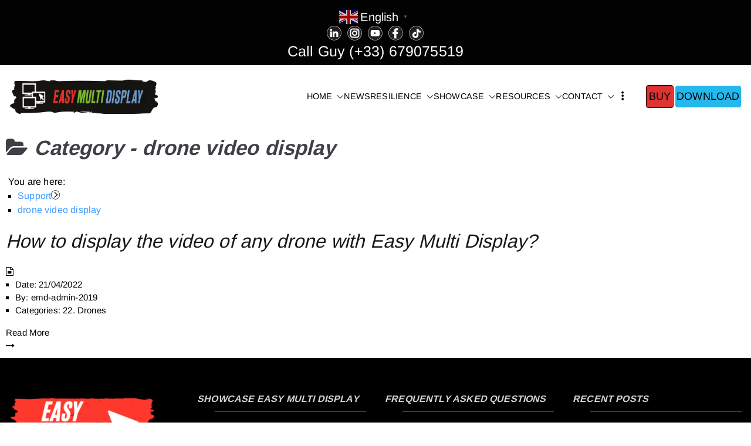

--- FILE ---
content_type: text/html; charset=UTF-8
request_url: https://easymultidisplay.com/support/tag/drone-video-display
body_size: 25291
content:
 
<!doctype html>
		<html lang="en-GB">
		
	<head>

				<meta charset="UTF-8">
		<meta name="viewport" content="width=device-width, initial-scale=1">
		<link rel="profile" href="http://gmpg.org/xfn/11">
		
		<meta name='robots' content='index, follow, max-image-preview:large, max-snippet:-1, max-video-preview:-1' />
<meta name="uri-translation" content="on" />
	<!-- This site is optimized with the Yoast SEO plugin v26.7 - https://yoast.com/wordpress/plugins/seo/ -->
	<title>drone video display Archives - Easy Multi Display: Digital Signage &amp; Video Wall Software</title>
	<link rel="canonical" href="https://easy-multi-display.com/support/tag/drone-video-display" />
	<meta property="og:locale" content="en_GB" />
	<meta property="og:type" content="article" />
	<meta property="og:title" content="drone video display Archives - Easy Multi Display: Digital Signage &amp; Video Wall Software" />
	<meta property="og:url" content="https://easy-multi-display.com/support/tag/drone-video-display" />
	<meta property="og:site_name" content="Easy Multi Display: Digital Signage &amp; Video Wall Software" />
	<meta property="og:image" content="https://easymultidisplay.com/wp-content/uploads/2022/02/SDIS04_SDIS05_EASYMULTIDISPLAY.jpg" />
	<meta property="og:image:width" content="1080" />
	<meta property="og:image:height" content="1080" />
	<meta property="og:image:type" content="image/jpeg" />
	<meta name="twitter:card" content="summary_large_image" />
	<meta name="twitter:site" content="@Signagedigital" />
	<script type="application/ld+json" class="yoast-schema-graph">{"@context":"https://schema.org","@graph":[{"@type":"CollectionPage","@id":"https://easy-multi-display.com/support/tag/drone-video-display","url":"https://easy-multi-display.com/support/tag/drone-video-display","name":"drone video display Archives - Easy Multi Display: Digital Signage &amp; Video Wall Software","isPartOf":{"@id":"https://easy-multi-display.com/#website"},"breadcrumb":{"@id":"https://easy-multi-display.com/support/tag/drone-video-display#breadcrumb"},"inLanguage":"en-GB"},{"@type":"BreadcrumbList","@id":"https://easy-multi-display.com/support/tag/drone-video-display#breadcrumb","itemListElement":[{"@type":"ListItem","position":1,"name":"Home","item":"https://easymultidisplay.com/"},{"@type":"ListItem","position":2,"name":"drone video display"}]},{"@type":"WebSite","@id":"https://easy-multi-display.com/#website","url":"https://easy-multi-display.com/","name":"Digital Signage Solution and Video Wall Software","description":"Manage multiple screens in one click!","publisher":{"@id":"https://easy-multi-display.com/#organization"},"alternateName":"Easy Multi Display Video Wall Software","potentialAction":[{"@type":"SearchAction","target":{"@type":"EntryPoint","urlTemplate":"https://easy-multi-display.com/?s={search_term_string}"},"query-input":{"@type":"PropertyValueSpecification","valueRequired":true,"valueName":"search_term_string"}}],"inLanguage":"en-GB"},{"@type":"Organization","@id":"https://easy-multi-display.com/#organization","name":"Easy Multi Display","alternateName":"EMD","url":"https://easy-multi-display.com/","logo":{"@type":"ImageObject","inLanguage":"en-GB","@id":"https://easy-multi-display.com/#/schema/logo/image/","url":"https://easymultidisplay.com/wp-content/uploads/2021/05/logoDarpeauEMD.png","contentUrl":"https://easymultidisplay.com/wp-content/uploads/2021/05/logoDarpeauEMD.png","width":755,"height":755,"caption":"Easy Multi Display"},"image":{"@id":"https://easy-multi-display.com/#/schema/logo/image/"},"sameAs":["https://www.facebook.com/easymultidisplay/","https://x.com/Signagedigital","https://www.instagram.com/easymultidisplay/","https://www.linkedin.com/company/34915049/","https://www.youtube.com/channel/UCy5EcgGFbhwZRxta-4jcYZw"]}]}</script>
	<!-- / Yoast SEO plugin. -->


<link rel='dns-prefetch' href='//accounts.google.com' />
<link rel='dns-prefetch' href='//apis.google.com' />
<link rel='dns-prefetch' href='//www.googletagmanager.com' />
<link rel='dns-prefetch' href='//pagead2.googlesyndication.com' />
<link rel="alternate" type="application/rss+xml" title="Easy Multi Display: Digital Signage &amp; Video Wall Software &raquo; Feed" href="https://easymultidisplay.com/feed" />
<link rel="alternate" type="application/rss+xml" title="Easy Multi Display: Digital Signage &amp; Video Wall Software &raquo; Comments Feed" href="https://easymultidisplay.com/comments/feed" />
<link rel="alternate" type="application/rss+xml" title="Easy Multi Display: Digital Signage &amp; Video Wall Software &raquo; drone video display Tag Feed" href="https://easymultidisplay.com/support/tag/drone-video-display/feed" />
<style id='wp-img-auto-sizes-contain-inline-css' type='text/css'>
img:is([sizes=auto i],[sizes^="auto," i]){contain-intrinsic-size:3000px 1500px}
/*# sourceURL=wp-img-auto-sizes-contain-inline-css */
</style>
<style id='wp-emoji-styles-inline-css' type='text/css'>

	img.wp-smiley, img.emoji {
		display: inline !important;
		border: none !important;
		box-shadow: none !important;
		height: 1em !important;
		width: 1em !important;
		margin: 0 0.07em !important;
		vertical-align: -0.1em !important;
		background: none !important;
		padding: 0 !important;
	}
/*# sourceURL=wp-emoji-styles-inline-css */
</style>
<style id='wp-block-library-inline-css' type='text/css'>
:root{--wp-block-synced-color:#7a00df;--wp-block-synced-color--rgb:122,0,223;--wp-bound-block-color:var(--wp-block-synced-color);--wp-editor-canvas-background:#ddd;--wp-admin-theme-color:#007cba;--wp-admin-theme-color--rgb:0,124,186;--wp-admin-theme-color-darker-10:#006ba1;--wp-admin-theme-color-darker-10--rgb:0,107,160.5;--wp-admin-theme-color-darker-20:#005a87;--wp-admin-theme-color-darker-20--rgb:0,90,135;--wp-admin-border-width-focus:2px}@media (min-resolution:192dpi){:root{--wp-admin-border-width-focus:1.5px}}.wp-element-button{cursor:pointer}:root .has-very-light-gray-background-color{background-color:#eee}:root .has-very-dark-gray-background-color{background-color:#313131}:root .has-very-light-gray-color{color:#eee}:root .has-very-dark-gray-color{color:#313131}:root .has-vivid-green-cyan-to-vivid-cyan-blue-gradient-background{background:linear-gradient(135deg,#00d084,#0693e3)}:root .has-purple-crush-gradient-background{background:linear-gradient(135deg,#34e2e4,#4721fb 50%,#ab1dfe)}:root .has-hazy-dawn-gradient-background{background:linear-gradient(135deg,#faaca8,#dad0ec)}:root .has-subdued-olive-gradient-background{background:linear-gradient(135deg,#fafae1,#67a671)}:root .has-atomic-cream-gradient-background{background:linear-gradient(135deg,#fdd79a,#004a59)}:root .has-nightshade-gradient-background{background:linear-gradient(135deg,#330968,#31cdcf)}:root .has-midnight-gradient-background{background:linear-gradient(135deg,#020381,#2874fc)}:root{--wp--preset--font-size--normal:16px;--wp--preset--font-size--huge:42px}.has-regular-font-size{font-size:1em}.has-larger-font-size{font-size:2.625em}.has-normal-font-size{font-size:var(--wp--preset--font-size--normal)}.has-huge-font-size{font-size:var(--wp--preset--font-size--huge)}.has-text-align-center{text-align:center}.has-text-align-left{text-align:left}.has-text-align-right{text-align:right}.has-fit-text{white-space:nowrap!important}#end-resizable-editor-section{display:none}.aligncenter{clear:both}.items-justified-left{justify-content:flex-start}.items-justified-center{justify-content:center}.items-justified-right{justify-content:flex-end}.items-justified-space-between{justify-content:space-between}.screen-reader-text{border:0;clip-path:inset(50%);height:1px;margin:-1px;overflow:hidden;padding:0;position:absolute;width:1px;word-wrap:normal!important}.screen-reader-text:focus{background-color:#ddd;clip-path:none;color:#444;display:block;font-size:1em;height:auto;left:5px;line-height:normal;padding:15px 23px 14px;text-decoration:none;top:5px;width:auto;z-index:100000}html :where(.has-border-color){border-style:solid}html :where([style*=border-top-color]){border-top-style:solid}html :where([style*=border-right-color]){border-right-style:solid}html :where([style*=border-bottom-color]){border-bottom-style:solid}html :where([style*=border-left-color]){border-left-style:solid}html :where([style*=border-width]){border-style:solid}html :where([style*=border-top-width]){border-top-style:solid}html :where([style*=border-right-width]){border-right-style:solid}html :where([style*=border-bottom-width]){border-bottom-style:solid}html :where([style*=border-left-width]){border-left-style:solid}html :where(img[class*=wp-image-]){height:auto;max-width:100%}:where(figure){margin:0 0 1em}html :where(.is-position-sticky){--wp-admin--admin-bar--position-offset:var(--wp-admin--admin-bar--height,0px)}@media screen and (max-width:600px){html :where(.is-position-sticky){--wp-admin--admin-bar--position-offset:0px}}

/*# sourceURL=wp-block-library-inline-css */
</style><style id='global-styles-inline-css' type='text/css'>
:root{--wp--preset--aspect-ratio--square: 1;--wp--preset--aspect-ratio--4-3: 4/3;--wp--preset--aspect-ratio--3-4: 3/4;--wp--preset--aspect-ratio--3-2: 3/2;--wp--preset--aspect-ratio--2-3: 2/3;--wp--preset--aspect-ratio--16-9: 16/9;--wp--preset--aspect-ratio--9-16: 9/16;--wp--preset--color--black: #000000;--wp--preset--color--cyan-bluish-gray: #abb8c3;--wp--preset--color--white: #ffffff;--wp--preset--color--pale-pink: #f78da7;--wp--preset--color--vivid-red: #cf2e2e;--wp--preset--color--luminous-vivid-orange: #ff6900;--wp--preset--color--luminous-vivid-amber: #fcb900;--wp--preset--color--light-green-cyan: #7bdcb5;--wp--preset--color--vivid-green-cyan: #00d084;--wp--preset--color--pale-cyan-blue: #8ed1fc;--wp--preset--color--vivid-cyan-blue: #0693e3;--wp--preset--color--vivid-purple: #9b51e0;--wp--preset--color--zakra-color-1: #027ABB;--wp--preset--color--zakra-color-2: #015EA0;--wp--preset--color--zakra-color-3: #FFFFFF;--wp--preset--color--zakra-color-4: #F6FEFC;--wp--preset--color--zakra-color-5: #181818;--wp--preset--color--zakra-color-6: #1F1F32;--wp--preset--color--zakra-color-7: #3F3F46;--wp--preset--color--zakra-color-8: #FFFFFF;--wp--preset--color--zakra-color-9: #E4E4E7;--wp--preset--gradient--vivid-cyan-blue-to-vivid-purple: linear-gradient(135deg,rgb(6,147,227) 0%,rgb(155,81,224) 100%);--wp--preset--gradient--light-green-cyan-to-vivid-green-cyan: linear-gradient(135deg,rgb(122,220,180) 0%,rgb(0,208,130) 100%);--wp--preset--gradient--luminous-vivid-amber-to-luminous-vivid-orange: linear-gradient(135deg,rgb(252,185,0) 0%,rgb(255,105,0) 100%);--wp--preset--gradient--luminous-vivid-orange-to-vivid-red: linear-gradient(135deg,rgb(255,105,0) 0%,rgb(207,46,46) 100%);--wp--preset--gradient--very-light-gray-to-cyan-bluish-gray: linear-gradient(135deg,rgb(238,238,238) 0%,rgb(169,184,195) 100%);--wp--preset--gradient--cool-to-warm-spectrum: linear-gradient(135deg,rgb(74,234,220) 0%,rgb(151,120,209) 20%,rgb(207,42,186) 40%,rgb(238,44,130) 60%,rgb(251,105,98) 80%,rgb(254,248,76) 100%);--wp--preset--gradient--blush-light-purple: linear-gradient(135deg,rgb(255,206,236) 0%,rgb(152,150,240) 100%);--wp--preset--gradient--blush-bordeaux: linear-gradient(135deg,rgb(254,205,165) 0%,rgb(254,45,45) 50%,rgb(107,0,62) 100%);--wp--preset--gradient--luminous-dusk: linear-gradient(135deg,rgb(255,203,112) 0%,rgb(199,81,192) 50%,rgb(65,88,208) 100%);--wp--preset--gradient--pale-ocean: linear-gradient(135deg,rgb(255,245,203) 0%,rgb(182,227,212) 50%,rgb(51,167,181) 100%);--wp--preset--gradient--electric-grass: linear-gradient(135deg,rgb(202,248,128) 0%,rgb(113,206,126) 100%);--wp--preset--gradient--midnight: linear-gradient(135deg,rgb(2,3,129) 0%,rgb(40,116,252) 100%);--wp--preset--font-size--small: 13px;--wp--preset--font-size--medium: 20px;--wp--preset--font-size--large: 36px;--wp--preset--font-size--x-large: 42px;--wp--preset--spacing--20: 0.44rem;--wp--preset--spacing--30: 0.67rem;--wp--preset--spacing--40: 1rem;--wp--preset--spacing--50: 1.5rem;--wp--preset--spacing--60: 2.25rem;--wp--preset--spacing--70: 3.38rem;--wp--preset--spacing--80: 5.06rem;--wp--preset--shadow--natural: 6px 6px 9px rgba(0, 0, 0, 0.2);--wp--preset--shadow--deep: 12px 12px 50px rgba(0, 0, 0, 0.4);--wp--preset--shadow--sharp: 6px 6px 0px rgba(0, 0, 0, 0.2);--wp--preset--shadow--outlined: 6px 6px 0px -3px rgb(255, 255, 255), 6px 6px rgb(0, 0, 0);--wp--preset--shadow--crisp: 6px 6px 0px rgb(0, 0, 0);}:root { --wp--style--global--content-size: 760px;--wp--style--global--wide-size: 1160px; }:where(body) { margin: 0; }.wp-site-blocks > .alignleft { float: left; margin-right: 2em; }.wp-site-blocks > .alignright { float: right; margin-left: 2em; }.wp-site-blocks > .aligncenter { justify-content: center; margin-left: auto; margin-right: auto; }:where(.wp-site-blocks) > * { margin-block-start: 24px; margin-block-end: 0; }:where(.wp-site-blocks) > :first-child { margin-block-start: 0; }:where(.wp-site-blocks) > :last-child { margin-block-end: 0; }:root { --wp--style--block-gap: 24px; }:root :where(.is-layout-flow) > :first-child{margin-block-start: 0;}:root :where(.is-layout-flow) > :last-child{margin-block-end: 0;}:root :where(.is-layout-flow) > *{margin-block-start: 24px;margin-block-end: 0;}:root :where(.is-layout-constrained) > :first-child{margin-block-start: 0;}:root :where(.is-layout-constrained) > :last-child{margin-block-end: 0;}:root :where(.is-layout-constrained) > *{margin-block-start: 24px;margin-block-end: 0;}:root :where(.is-layout-flex){gap: 24px;}:root :where(.is-layout-grid){gap: 24px;}.is-layout-flow > .alignleft{float: left;margin-inline-start: 0;margin-inline-end: 2em;}.is-layout-flow > .alignright{float: right;margin-inline-start: 2em;margin-inline-end: 0;}.is-layout-flow > .aligncenter{margin-left: auto !important;margin-right: auto !important;}.is-layout-constrained > .alignleft{float: left;margin-inline-start: 0;margin-inline-end: 2em;}.is-layout-constrained > .alignright{float: right;margin-inline-start: 2em;margin-inline-end: 0;}.is-layout-constrained > .aligncenter{margin-left: auto !important;margin-right: auto !important;}.is-layout-constrained > :where(:not(.alignleft):not(.alignright):not(.alignfull)){max-width: var(--wp--style--global--content-size);margin-left: auto !important;margin-right: auto !important;}.is-layout-constrained > .alignwide{max-width: var(--wp--style--global--wide-size);}body .is-layout-flex{display: flex;}.is-layout-flex{flex-wrap: wrap;align-items: center;}.is-layout-flex > :is(*, div){margin: 0;}body .is-layout-grid{display: grid;}.is-layout-grid > :is(*, div){margin: 0;}body{padding-top: 0px;padding-right: 0px;padding-bottom: 0px;padding-left: 0px;}a:where(:not(.wp-element-button)){text-decoration: underline;}:root :where(.wp-element-button, .wp-block-button__link){background-color: #32373c;border-width: 0;color: #fff;font-family: inherit;font-size: inherit;font-style: inherit;font-weight: inherit;letter-spacing: inherit;line-height: inherit;padding-top: calc(0.667em + 2px);padding-right: calc(1.333em + 2px);padding-bottom: calc(0.667em + 2px);padding-left: calc(1.333em + 2px);text-decoration: none;text-transform: inherit;}.has-black-color{color: var(--wp--preset--color--black) !important;}.has-cyan-bluish-gray-color{color: var(--wp--preset--color--cyan-bluish-gray) !important;}.has-white-color{color: var(--wp--preset--color--white) !important;}.has-pale-pink-color{color: var(--wp--preset--color--pale-pink) !important;}.has-vivid-red-color{color: var(--wp--preset--color--vivid-red) !important;}.has-luminous-vivid-orange-color{color: var(--wp--preset--color--luminous-vivid-orange) !important;}.has-luminous-vivid-amber-color{color: var(--wp--preset--color--luminous-vivid-amber) !important;}.has-light-green-cyan-color{color: var(--wp--preset--color--light-green-cyan) !important;}.has-vivid-green-cyan-color{color: var(--wp--preset--color--vivid-green-cyan) !important;}.has-pale-cyan-blue-color{color: var(--wp--preset--color--pale-cyan-blue) !important;}.has-vivid-cyan-blue-color{color: var(--wp--preset--color--vivid-cyan-blue) !important;}.has-vivid-purple-color{color: var(--wp--preset--color--vivid-purple) !important;}.has-zakra-color-1-color{color: var(--wp--preset--color--zakra-color-1) !important;}.has-zakra-color-2-color{color: var(--wp--preset--color--zakra-color-2) !important;}.has-zakra-color-3-color{color: var(--wp--preset--color--zakra-color-3) !important;}.has-zakra-color-4-color{color: var(--wp--preset--color--zakra-color-4) !important;}.has-zakra-color-5-color{color: var(--wp--preset--color--zakra-color-5) !important;}.has-zakra-color-6-color{color: var(--wp--preset--color--zakra-color-6) !important;}.has-zakra-color-7-color{color: var(--wp--preset--color--zakra-color-7) !important;}.has-zakra-color-8-color{color: var(--wp--preset--color--zakra-color-8) !important;}.has-zakra-color-9-color{color: var(--wp--preset--color--zakra-color-9) !important;}.has-black-background-color{background-color: var(--wp--preset--color--black) !important;}.has-cyan-bluish-gray-background-color{background-color: var(--wp--preset--color--cyan-bluish-gray) !important;}.has-white-background-color{background-color: var(--wp--preset--color--white) !important;}.has-pale-pink-background-color{background-color: var(--wp--preset--color--pale-pink) !important;}.has-vivid-red-background-color{background-color: var(--wp--preset--color--vivid-red) !important;}.has-luminous-vivid-orange-background-color{background-color: var(--wp--preset--color--luminous-vivid-orange) !important;}.has-luminous-vivid-amber-background-color{background-color: var(--wp--preset--color--luminous-vivid-amber) !important;}.has-light-green-cyan-background-color{background-color: var(--wp--preset--color--light-green-cyan) !important;}.has-vivid-green-cyan-background-color{background-color: var(--wp--preset--color--vivid-green-cyan) !important;}.has-pale-cyan-blue-background-color{background-color: var(--wp--preset--color--pale-cyan-blue) !important;}.has-vivid-cyan-blue-background-color{background-color: var(--wp--preset--color--vivid-cyan-blue) !important;}.has-vivid-purple-background-color{background-color: var(--wp--preset--color--vivid-purple) !important;}.has-zakra-color-1-background-color{background-color: var(--wp--preset--color--zakra-color-1) !important;}.has-zakra-color-2-background-color{background-color: var(--wp--preset--color--zakra-color-2) !important;}.has-zakra-color-3-background-color{background-color: var(--wp--preset--color--zakra-color-3) !important;}.has-zakra-color-4-background-color{background-color: var(--wp--preset--color--zakra-color-4) !important;}.has-zakra-color-5-background-color{background-color: var(--wp--preset--color--zakra-color-5) !important;}.has-zakra-color-6-background-color{background-color: var(--wp--preset--color--zakra-color-6) !important;}.has-zakra-color-7-background-color{background-color: var(--wp--preset--color--zakra-color-7) !important;}.has-zakra-color-8-background-color{background-color: var(--wp--preset--color--zakra-color-8) !important;}.has-zakra-color-9-background-color{background-color: var(--wp--preset--color--zakra-color-9) !important;}.has-black-border-color{border-color: var(--wp--preset--color--black) !important;}.has-cyan-bluish-gray-border-color{border-color: var(--wp--preset--color--cyan-bluish-gray) !important;}.has-white-border-color{border-color: var(--wp--preset--color--white) !important;}.has-pale-pink-border-color{border-color: var(--wp--preset--color--pale-pink) !important;}.has-vivid-red-border-color{border-color: var(--wp--preset--color--vivid-red) !important;}.has-luminous-vivid-orange-border-color{border-color: var(--wp--preset--color--luminous-vivid-orange) !important;}.has-luminous-vivid-amber-border-color{border-color: var(--wp--preset--color--luminous-vivid-amber) !important;}.has-light-green-cyan-border-color{border-color: var(--wp--preset--color--light-green-cyan) !important;}.has-vivid-green-cyan-border-color{border-color: var(--wp--preset--color--vivid-green-cyan) !important;}.has-pale-cyan-blue-border-color{border-color: var(--wp--preset--color--pale-cyan-blue) !important;}.has-vivid-cyan-blue-border-color{border-color: var(--wp--preset--color--vivid-cyan-blue) !important;}.has-vivid-purple-border-color{border-color: var(--wp--preset--color--vivid-purple) !important;}.has-zakra-color-1-border-color{border-color: var(--wp--preset--color--zakra-color-1) !important;}.has-zakra-color-2-border-color{border-color: var(--wp--preset--color--zakra-color-2) !important;}.has-zakra-color-3-border-color{border-color: var(--wp--preset--color--zakra-color-3) !important;}.has-zakra-color-4-border-color{border-color: var(--wp--preset--color--zakra-color-4) !important;}.has-zakra-color-5-border-color{border-color: var(--wp--preset--color--zakra-color-5) !important;}.has-zakra-color-6-border-color{border-color: var(--wp--preset--color--zakra-color-6) !important;}.has-zakra-color-7-border-color{border-color: var(--wp--preset--color--zakra-color-7) !important;}.has-zakra-color-8-border-color{border-color: var(--wp--preset--color--zakra-color-8) !important;}.has-zakra-color-9-border-color{border-color: var(--wp--preset--color--zakra-color-9) !important;}.has-vivid-cyan-blue-to-vivid-purple-gradient-background{background: var(--wp--preset--gradient--vivid-cyan-blue-to-vivid-purple) !important;}.has-light-green-cyan-to-vivid-green-cyan-gradient-background{background: var(--wp--preset--gradient--light-green-cyan-to-vivid-green-cyan) !important;}.has-luminous-vivid-amber-to-luminous-vivid-orange-gradient-background{background: var(--wp--preset--gradient--luminous-vivid-amber-to-luminous-vivid-orange) !important;}.has-luminous-vivid-orange-to-vivid-red-gradient-background{background: var(--wp--preset--gradient--luminous-vivid-orange-to-vivid-red) !important;}.has-very-light-gray-to-cyan-bluish-gray-gradient-background{background: var(--wp--preset--gradient--very-light-gray-to-cyan-bluish-gray) !important;}.has-cool-to-warm-spectrum-gradient-background{background: var(--wp--preset--gradient--cool-to-warm-spectrum) !important;}.has-blush-light-purple-gradient-background{background: var(--wp--preset--gradient--blush-light-purple) !important;}.has-blush-bordeaux-gradient-background{background: var(--wp--preset--gradient--blush-bordeaux) !important;}.has-luminous-dusk-gradient-background{background: var(--wp--preset--gradient--luminous-dusk) !important;}.has-pale-ocean-gradient-background{background: var(--wp--preset--gradient--pale-ocean) !important;}.has-electric-grass-gradient-background{background: var(--wp--preset--gradient--electric-grass) !important;}.has-midnight-gradient-background{background: var(--wp--preset--gradient--midnight) !important;}.has-small-font-size{font-size: var(--wp--preset--font-size--small) !important;}.has-medium-font-size{font-size: var(--wp--preset--font-size--medium) !important;}.has-large-font-size{font-size: var(--wp--preset--font-size--large) !important;}.has-x-large-font-size{font-size: var(--wp--preset--font-size--x-large) !important;}
/*# sourceURL=global-styles-inline-css */
</style>

<link rel='stylesheet' id='pdfp-public-css' href='https://easymultidisplay.com/wp-content/plugins/pdf-poster/build/public.css?ver=1768882435' type='text/css' media='all' />
<link rel='stylesheet' id='tve_style_family_tve_flt-css' href='https://easymultidisplay.com/wp-content/plugins/thrive-visual-editor/editor/css/thrive_flat.css?ver=10.8.5' type='text/css' media='all' />
<link rel='stylesheet' id='zakra-style-css' href='https://easymultidisplay.com/wp-content/themes/zakra/style.css?ver=4.2.0' type='text/css' media='all' />
<link rel='stylesheet' id='zakra-pro-css' href='https://easymultidisplay.com/wp-content/plugins/zakra-pro/public/assets/css/zakra-pro-public.min.css?ver=3.2.0' type='text/css' media='all' />
<style id='zakra-pro-inline-css' type='text/css'>
.zak-header-builder .zak-header-top-row a, .zak-header-builder .zak-header-top-row .menu a{color:#fff;}.zak-header-builder .zak-header-top-row ul .menu-item-has-children > a .zak-submenu-toggle svg, .zak-header-builder .zak-header-top-row ul .page_item_has_children > a .zak-submenu-toggle svg{fill:#fff;}.zak-header-builder .zak-header-top-row a:hover, .zak-header-builder .zak-header-top-row .menu a:hover{color:#027ABB;}.zak-header-builder .zak-header-top-row ul .menu-item-has-children > a:hover .zak-submenu-toggle svg, .zak-header-builder .zak-header-top-row ul .page_item_has_children > a:hover .zak-submenu-toggle svg{fill:#027ABB;}.zak-header-builder .zak-header-top-row .widget .widget-title{color:#16181a;}@media screen and (min-width: 768px) {}.zak-header-builder .zak-primary-nav.zak-menu-item--layout-2 > ul > li > a{background-color:#269bd1;}.zak-header-builder .zak-primary-nav.zak-menu-item--layout-2 > ul > li:hover > a{background-color:#1e7ba6;}.zak-header-builder .zak-primary-nav.zak-menu-item--layout-2 > ul > li > a{border-color:#e9ecef;}.zak-header-builder .zak-primary-nav .sub-menu, .zak-header-builder .zak-primary-nav.zak-menu-item--layout-2 .sub-menu{background-color:#fff;}.zak-header-builder .zak-primary-nav .sub-menu, .zak-header-builder .zak-primary-nav.zak-menu-item--layout-2 .sub-menu{border-color:#e9ecef;}.zak-header-builder .zak-primary-nav ul li ul li:hover > a, .zak-header-builder .zak-primary-nav.zak-menu-item--layout-2 .sub-menu li:hover a{color:rgb(31,31,175);}.zak-header-builder .zak-primary-nav ul li ul li:active > a, .zak-header-builder .zak-primary-nav ul li ul li.current_page_item > a, .zak-header-builder .zak-primary-nav ul li ul li.current-menu-item > a{color:rgb(31,31,175);}.zak-header-builder .zak-header-button .zak-button{padding-top:5px;padding-right:2px;padding-bottom:5px;padding-left:2px;}.zak-header-builder .zak-header-button .zak-button{margin-top:14.4px;margin-right:1.44px;margin-bottom:14.4px;margin-left:1.44px;}.zak-header-builder .zak-header-button .zak-button{color:rgb(0,0,0);}.zak-header-builder .zak-header-button .zak-button{background-color:#25b8ed;}.zak-header-builder .zak-header-button .zak-button:hover{background-color:#1e7ba6;}.zak-header-builder .zak-header-button .zak-button{border-width:0px;}.zak-header-builder .zak-header-button .zak-button{border-color:#269bd1;}.zak-header-builder .zak-header-button .zak-button:hover{border-color:#1e7ba6;}.zak-entry-summary a:active, .entry-content a:active{color:#269bd1;}.zak-entry-summary a:visited, .entry-content a:visited{color:rgb(0,0,0);}h1, h2, h3, h4, h5, h6{color:#3F3F46;}h2{color:#16181a;}h3{color:#16181a;}h4{color:#16181a;}h5{color:#16181a;}h6{color:#16181a;}.woocommerce .zak-content ul.products li.zakra-product--style-2 .wc-forward.added_to_cart, .wc-block-grid__products .wc-block-grid__product.zakra-product--style-2 .wc-block-grid__product-add-to-cart .added_to_cart{background-color:#409cff;}.woocommerce .zak-content ul.products li.zakra-product--style-2 .wc-forward.added_to_cart:hover, .wc-block-grid__products .wc-block-grid__product.zakra-product--style-2 .wc-block-grid__product-add-to-cart .added_to_cart:hover, .wc-block-grid__products .wc-block-grid__product .wc-block-grid__product-add-to-cart .wp-block-button__link:hover{background-color:#3b8ee8;}button, input[type="button"], input[type="reset"], input[type="submit"], .wp-block-button .wp-block-button__link, .woocommerce .zak-content ul.products li.zakra-product--style-2 .added_to_cart, .wc-block-grid__products .wc-block-grid__product.zakra-product--style-2 .wc-block-grid__product-add-to-cart .added_to_cart{border-color:#e9ecef;}button:hover, input[type="button"]:hover, input[type="reset"]:hover, input[type="submit"]:hover, .wp-block-button .wp-block-button__link:hover, .woocommerce .zak-content ul.products li.zakra-product--style-2 .added_to_cart:hover,.wc-block-grid__products .wc-block-grid__product.zakra-product--style-2 .wc-block-grid__product-add-to-cart .added_to_cart:hover{border-color:#e9ecef;}.zak-top-bar{padding-top:px;padding-right:px;padding-bottom:5px;padding-left:px;}.zak-top-bar a, .zak-top-bar .menu a{color:#fff;}.zak-top-bar ul .menu-item-has-children > a .zak-submenu-toggle svg, .zak-top-bar ul .page_item_has_children > a .zak-submenu-toggle svg{fill:#fff;}.zak-top-bar a:hover, .zak-top-bar .menu a:hover{color:#027ABB;}.zak-top-bar ul .menu-item-has-children > a:hover .zak-submenu-toggle svg, .zak-top-bar ul .page_item_has_children > a:hover .zak-submenu-toggle svg{fill:#027ABB;}.zak-top-bar .widget .widget-title{color:#16181a;}.zak-top-bar{border-bottom-color:rgb(255,255,255);}.zak-header-buttons .zak-header-button--1{margin-top:14.4px;margin-right:1.44px;margin-bottom:14.4px;margin-left:1.44px;}.zak-header-buttons .zak-header-button--1 .zak-button{border-color:#269bd1;}.zak-header-buttons .zak-header-button--1 .zak-button:hover{border-color:#1e7ba6;}.zak-header-buttons .zak-header-button--2 .zak-button{padding-top:5px;padding-right:2px;padding-bottom:5px;padding-left:2px;}.zak-header-buttons .zak-header-button--2{margin-top:14.4px;margin-right:1.44px;margin-bottom:14.4px;margin-left:1.44px;}.zak-header-buttons .zak-header-button.zak-header-button--2 .zak-button{color:rgb(0,0,0);}.zak-header-buttons .zak-header-button.zak-header-button--2 .zak-button{background-color:#25b8ed;}.zak-header-buttons .zak-header-button.zak-header-button--2 .zak-button:hover{background-color:#1e7ba6;}.zak-header-buttons .zak-header-button.zak-header-button--2 .zak-button{border-width:0px;}.zak-header-buttons .zak-header-button.zak-header-button--2 .zak-button{border-color:#269bd1;}.zak-header-buttons .zak-header-button.zak-header-button--2 .zak-button:hover{border-color:#1e7ba6;}.zakra-mobile-logo img{max-width:144px;}@media screen and (min-width: 768px) {header .zak-main-header .zak-header-col--2{background-color:#ffffff;}}.zak-primary-nav.zak-menu-item--layout-2 > ul > li > a{background-color:#269bd1;}.zak-primary-nav.zak-menu-item--layout-2 > ul > li:hover > a{background-color:#1e7ba6;}.zak-primary-nav.zak-menu-item--layout-2 > ul > li.current_page_item  > a, .zak-primary-nav.zak-menu-item--layout-2 ul > li.current-menu-item  > a, .zak-primary-nav.zak-menu-item--layout-2 ul > li > a.tg-current-menu-item{background-color:#1e7ba6;}.zak-main-header .zak-header-actions .zak-icon, .zak-header-action .zak-icon{font-size:1.44rem;}.main-navigation.zak-primary-nav ul li ul li:hover > a, .zak-primary-nav.zak-menu-item--layout-2 .sub-menu li:hover a{color:rgb(31,31,175);}.main-navigation.zak-primary-nav ul li ul li:active > a, .main-navigation.zak-primary-nav ul li ul li.current_page_item > a, .main-navigation.zak-primary-nav ul li ul li.current-menu-item > a{color:rgb(31,31,175);}.zak-primary-nav .sub-menu, .zak-primary-nav.zak-menu-item--layout-2 .sub-menu{background-color:#fff;}.zak-primary-nav .sub-menu, .zak-primary-nav.zak-menu-item--layout-2 .sub-menu{border-color:#e9ecef;}@media screen and (max-width:768px){.zak-toggle-menu{display:flex;}.zak-header-col--2 > .zak-header-actions .zak-header-search,.zak-header-col--2 > .zak-header-actions .zak-menu-item-cart, .zak-main-nav{display:none;}.zak-mobile-nav{display:block;}}@media screen and (min-width:768px){.zak-toggle-menu{display:none;}.zak-header-actions .zak-header-search, .zak-header-actions .zak-menu-item-cart{display:flex;}.zak-main-nav{display:flex;}}.zak-header .zak-main-header.sticky-header, .zak-header-sticky-wrapper .sticky-header .zak-top-bar, .zak-header-sticky-wrapper .sticky-header .zak-main-header, .zak-top-bar.sticky-header, .zak-header-builder .zak-header-sticky-wrapper .sticky-header, .zak-header-builder.zak-layout-1-transparent .zak-header-transparent-wrapper .sticky-header{background-color:#ffffff;}.single .hentry{border-color:#ffffff;}:root {--e-global-color-zakracolor1: #027ABB;--e-global-color-zakracolor2: #015EA0;--e-global-color-zakracolor3: #FFFFFF;--e-global-color-zakracolor4: #F6FEFC;--e-global-color-zakracolor5: #181818;--e-global-color-zakracolor6: #1F1F32;--e-global-color-zakracolor7: #3F3F46;--e-global-color-zakracolor8: #FFFFFF;--e-global-color-zakracolor9: #E4E4E7;}
.zak-header-builder .zak-header-top-row{background-color:#18181B;}.zak-header-builder .zak-main-nav{border-bottom-color:#e9ecef;}.zak-header-builder .zak-secondary-nav{border-bottom-color:#e9ecef;}.zak-header-builder .zak-tertiary-menu{border-bottom-color:#e9ecef;}.zak-header-builder .zak-header-buttons .zak-header-button .zak-button{color:rgb(0,0,0);}.zak-header-builder .zak-header-buttons .zak-header-button .zak-button{background-color:rgb(221,51,51);}.zak-header-builder .zak-header-buttons .zak-header-button .zak-button:hover{background-color:rgb(211,48,40);}.zak-header-builder .zak-header-buttons .zak-header-button .zak-button{padding-top:5px;padding-right:4px;padding-bottom:5px;padding-left:4px;}.zak-header-builder .zak-header-buttons .zak-header-button .zak-button{}.zak-header-builder .zak-header-buttons .zak-header-button .zak-button{border-color:#269bd1;}.zak-footer-builder .zak-footer-bottom-row{background-color:#18181B;}.zak-footer-builder .zak-footer-bottom-row{border-color:#3F3F46;}.zak-footer-builder .zak-footer-bottom-row{color:#fafafa;}.zak-header-builder, .zak-header-sticky-wrapper .sticky-header{border-color:#E4E4E7;}.zak-footer-builder .zak-footer-main-row ul li{border-bottom-color:#e9ecef;}:root{--top-grid-columns: 4;
			--main-grid-columns: 4;
			--bottom-grid-columns: 1;
			} .zak-footer-builder .zak-bottom-row{justify-items: center;} .zak-footer-builder .zak-footer-main-row .widget-title, .zak-footer-builder .zak-footer-main-row h1, .zak-footer-builder .zak-footer-main-row h2, .zak-footer-builder .zak-footer-main-row h3, .zak-footer-builder .zak-footer-main-row h4, .zak-footer-builder .zak-footer-main-row h5, .zak-footer-builder .zak-footer-main-row h6{color:#d2d3d2;}.zak-footer-builder .zak-footer-bottom-row .zak-footer-col{flex-direction: column;}.zak-footer-builder .zak-footer-main-row .zak-footer-col{flex-direction: column;}.zak-footer-builder .zak-footer-top-row .zak-footer-col{flex-direction: column;}.zak-footer-builder .zak-copyright{text-align: center;}.zak-footer-builder .zak-footer-nav{display: flex; justify-content: center;}.zak-footer-builder .zak-footer-nav-2{display: flex; justify-content: center;}.zak-footer-builder .zak-html-1{text-align: center;}.zak-footer-builder .zak-html-2{text-align: center;}.zak-footer-builder .footer-social-icons{text-align: ;}.zak-footer-builder .widget-footer-sidebar-1{text-align: ;}.zak-footer-builder .widget-footer-sidebar-2{text-align: ;}.zak-footer-builder .widget-footer-sidebar-3{text-align: ;}.zak-footer-builder .widget-footer-sidebar-4{text-align: ;}.zak-footer-builder .widget-footer-bar-col-1-sidebar{text-align: ;}.zak-footer-builder .widget-footer-bar-col-2-sidebar{text-align: ;} :root{--zakra-color-1: #027ABB;--zakra-color-2: #015EA0;--zakra-color-3: #FFFFFF;--zakra-color-4: #F6FEFC;--zakra-color-5: #181818;--zakra-color-6: #1F1F32;--zakra-color-7: #3F3F46;--zakra-color-8: #FFFFFF;--zakra-color-9: #E4E4E7;}.zak-container{max-width:1355px;} .zak-container--boxed .zak-site{max-width:1355px;}@media screen and (min-width: 768px) {.zak-primary{width:70%;}}a:hover, a:focus,
				.zak-primary-nav ul li:hover > a,
				.zak-primary-nav ul .current_page_item > a,
				.zak-entry-summary a,
				.zak-entry-meta a, .zak-post-content .zak-entry-footer a:hover,
				.pagebuilder-content a, .zak-style-2 .zak-entry-meta span,
				.zak-style-2 .zak-entry-meta a,
				.entry-title:hover a,
				.zak-breadcrumbs .trail-items a,
				.breadcrumbs .trail-items a,
				.entry-content a,
				.edit-link a,
				.zak-footer-bar a:hover,
				.widget li a,
				#comments .comment-content a,
				#comments .reply,
				button:hover,
				.zak-button:hover,
				.zak-entry-footer .edit-link a,
				.zak-header-action .yith-wcwl-items-count .yith-wcwl-icon span,
				.pagebuilder-content a, .zak-entry-footer a,
				.zak-header-buttons .zak-header-button--2 .zak-button,
				.zak-header-buttons .zak-header-button .zak-button:hover,
				.woocommerce-cart .coupon button.button{color:rgb(0,0,0);}.zak-post-content .entry-button:hover .zak-icon,
				.zak-error-404 .zak-button:hover svg,
				.zak-style-2 .zak-entry-meta span .zak-icon,
				.entry-button .zak-icon{fill:rgb(0,0,0);}blockquote, .wp-block-quote,
				button, input[type="button"],
				input[type="reset"],
				input[type="submit"],
				.wp-block-button .wp-block-button__link,
				blockquote.has-text-align-right, .wp-block-quote.has-text-align-right,
				button:hover,
				.wp-block-button .wp-block-button__link:hover,
				.zak-button:hover,
				.zak-header-buttons .zak-header-button .zak-button,
				.zak-header-buttons .zak-header-button.zak-header-button--2 .zak-button,
				.zak-header-buttons .zak-header-button .zak-button:hover,
				.woocommerce-cart .coupon button.button,
				.woocommerce-cart .actions > button.button{border-color:rgb(0,0,0);}.zak-primary-nav.zak-layout-1-style-2 > ul > li.current_page_item > a::before,
				.zak-primary-nav.zak-layout-1-style-2 > ul a:hover::before,
				.zak-primary-nav.zak-layout-1-style-2 > ul > li.current-menu-item > a::before,
				.zak-primary-nav.zak-layout-1-style-3 > ul > li.current_page_item > a::before,
				.zak-primary-nav.zak-layout-1-style-3 > ul > li.current-menu-item > a::before,
				.zak-primary-nav.zak-layout-1-style-4 > ul > li.current_page_item > a::before,
				.zak-primary-nav.zak-layout-1-style-4 > ul > li.current-menu-item > a::before,
				.zak-scroll-to-top:hover, button, input[type="button"], input[type="reset"],
				input[type="submit"], .zak-header-buttons .zak-header-button--1 .zak-button,
				.wp-block-button .wp-block-button__link,
				.zak-menu-item-cart .cart-page-link .count,
				.widget .wp-block-heading::before,
				#comments .comments-title::before,
				#comments .comment-reply-title::before,
				.widget .widget-title::before,
				.zak-footer-builder .zak-footer-main-row .widget .wp-block-heading::before,
				.zak-footer-builder .zak-footer-top-row .widget .wp-block-heading::before,
				.zak-footer-builder .zak-footer-bottom-row .widget .wp-block-heading::before,
				.zak-footer-builder .zak-footer-main-row .widget .widget-title::before,
				.zak-footer-builder .zak-footer-top-row .widget .widget-title::before,
				.zak-footer-builder .zak-footer-bottom-row .widget .widget-title::before,
				.woocommerce-cart .actions .coupon button.button:hover,
				.woocommerce-cart .actions > button.button,
				.woocommerce-cart .actions > button.button:hover{background-color:rgb(0,0,0);}button, input[type="button"],
				input[type="reset"],
				input[type="submit"],
				.wp-block-button .wp-block-button__link,
				.zak-button{border-color:rgb(0,0,0);background-color:rgb(0,0,0);}body, .woocommerce-ordering select{color:#000000;}.zak-header, .zak-post, .zak-secondary, .zak-footer-bar, .zak-primary-nav .sub-menu, .zak-primary-nav .sub-menu li, .posts-navigation, #comments, .post-navigation, blockquote, .wp-block-quote, .zak-posts .zak-post, .zak-content-area--boxed .widget{border-color:#E4E4E7;}hr .zak-container--separate, {background-color:#E4E4E7;}.entry-content a{color:rgb(0,0,0);}.zak-entry-footer a:hover,
				.entry-button:hover,
				.zak-entry-footer a:hover,
				.entry-content a:hover,
				.pagebuilder-content a:hover, .pagebuilder-content a:hover{color:#3b8ee8;}.entry-button:hover .zak-icon{fill:#3b8ee8;}body{font-family:Arimo;font-weight:400;font-size:18px;line-height:1.5;}h1, h2, h3, h4, h5, h6{font-family:Arimo;font-style:italic;font-weight:700;line-height:1.3;}h1{font-family:Arimo;font-style:italic;font-weight:700;font-size:3.6rem;line-height:1.3;}h2{font-family:default;font-weight:500;font-size:3.24rem;line-height:1.3;}h3{font-family:default;font-weight:500;font-size:2.88rem;line-height:1.3;}h4{font-family:default;font-weight:500;font-size:2.52rem;line-height:1.3;}h5{font-family:default;font-weight:500;font-size:1.89072rem;line-height:1.3;}h6{font-family:default;font-weight:500;font-size:1.62rem;line-height:1.3;}button, input[type="button"], input[type="reset"], input[type="submit"], #infinite-handle span, .wp-block-button .wp-block-button__link{background-color:#409cff;}button:hover, input[type="button"]:hover, input[type="reset"]:hover, input[type="submit"]:hover, #infinite-handle span:hover, .wp-block-button .wp-block-button__link:hover{background-color:#3b8ee8;}.site-title{color:#blank;}.site-branding .custom-logo-link img{max-width:253px;}.site-branding .site-title{font-family:Arimo;font-weight:400;font-size:1.89072rem;line-height:1.5;}.zak-header .zak-top-bar{color:rgb(255,255,255);}.zak-header .zak-top-bar{background-color:rgb(2,2,2);background-size:contain;}.zak-header .zak-main-header{background-color:rgb(255,255,255);background-size:contain;}.zak-header{border-bottom-width:0px;} .zak-header-sticky-wrapper .sticky-header{border-bottom-width:0px;}.zak-header, .zak-header-sticky-wrapper .sticky-header{border-bottom-color:rgb(233,236,239);}.zak-header-buttons .zak-header-button.zak-header-button--1 .zak-button{padding-top:5px;padding-right:4px;padding-bottom:5px;padding-left:4px;}.zak-header-buttons .zak-header-button.zak-header-button--1 .zak-button{color:rgb(0,0,0);}.zak-header-buttons .zak-header-button.zak-header-button--1 .zak-button{background-color:rgb(221,51,51);}.zak-header-buttons .zak-header-button.zak-header-button--1 .zak-button:hover{background-color:rgb(211,48,40);}.zak-header .main-navigation{border-bottom-color:#e9ecef;}.zak-primary-nav ul li:not(.current-menu-item):hover > a, .zak-primary-nav.zak-menu-item--layout-2 > ul > li:not(.current-menu-item):hover > a, .zak-primary-nav ul li:not(.current-menu-item):hover > a, .zak-main-nav.zak-primary-nav ul.zak-primary-menu li:not(.current-menu-item):hover > a{color:rgb(31,31,175);}.zak-primary-nav ul li:hover > .zak-icon, .zak-primary-nav.zak-menu-item--layout-2 > ul > li:hover > .zak-icon{fill:rgb(31,31,175);}.zak-primary-nav.zak-layout-1-style-2 > ul li a:hover::before{background-color:rgb(31,31,175);}.zak-primary-nav ul li:active > a, .zak-primary-nav ul > li:not(.zak-header-button).current_page_item > a, .zak-primary-nav ul > li:not(.zak-header-button).current_page_ancestor > a, .zak-primary-nav ul > li:not(.zak-header-button).current-menu-item > a, .zak-primary-nav ul > li:not(.zak-header-button).current-menu-ancestor > a{color:rgb(31,31,175);}.zak-primary-nav.zak-layout-1-style-2 ul > li:not(.zak-header-button).current_page_item > a::before, .zak-primary-nav.zak-layout-1-style-2 ul > li:not(.zak-header-button).current_page_ancestor > a::before, .zak-primary-nav.zak-layout-1-style-2 ul > li:not(.zak-header-button).current-menu-item > a::before, .zak-primary-nav.zak-layout-1-style-2 ul > li:not(.zak-header-button).current-menu-ancestor > a::before, .zak-primary-nav.zak-layout-1-style-3 ul > li:not(.zak-header-button).current_page_item > a::before, .zak-primary-nav.zak-layout-1-style-3 ul > li:not(.zak-header-button).current_page_ancestor > a::before, .zak-primary-nav.zak-layout-1-style-3 ul > li:not(.zak-header-button).current-menu-item > a::before, .zak-primary-nav.zak-layout-1-style-3 ul > li:not(.zak-header-button).current-menu-ancestor > a::before, .zak-primary-nav.zak-layout-1-style-4 ul > li:not(.zak-header-button).current_page_item > a::before, .zak-primary-nav.zak-layout-1-style-4 ul > li:not(.zak-header-button).current_page_ancestor > a::before, .zak-primary-nav.zak-layout-1-style-4 ul > li:not(.zak-header-button).current-menu-item > a::before, .zak-primary-nav.zak-layout-1-style-4 ul > li:not(.zak-header-button).current-menu-ancestor > a::before{background-color:rgb(31,31,175);}.zak-primary-nav ul li:hover > .zak-icon, .zak-primary-nav.zak-menu-item--layout-2 > ul > li span{fill:rgb(31,31,175);}.zak-primary-nav ul li a{font-family:Arimo;font-weight:400;font-size:1.44rem;line-height:1.8;}.zak-mobile-menu a{font-family:Arimo;font-weight:400;font-size:1.44rem;line-height:1.8;}.has-page-header .zak-page-header{padding-top:0px;padding-right:0px;padding-bottom:20px;padding-left:0px;}.zak-page-header, .zak-container--separate .zak-page-header{background-color:#ffffff;background-position:center center;background-size:contain;}.zak-page-header .breadcrumb-trail ul li a:hover , .zak-page-header .yoast-breadcrumb-trail a:hover{color:#409cff;}.zak-page-header .zak-page-title, .zakra-single-article .zak-entry-header .entry-title{font-family:Arimo;font-weight:400;line-height:1.3;}.zak-footer-cols{background-color:rgb(0,0,0);}.zak-footer .zak-footer-cols .widget-title, .zak-footer-cols h1, .zak-footer-cols h2, .zak-footer-cols h3, .zak-footer-cols h4, .zak-footer-cols h5, .zak-footer-cols h6{color:#d2d3d2;}.zak-footer .zak-footer-cols, .zak-footer .zak-footer-cols p{color:#ffffff;}.zak-footer .zak-footer-cols a, .zak-footer-col .widget ul a{color:#ffffff;}.zak-footer .zak-footer-cols a:hover, .zak-footer-col .widget ul a:hover, .zak-footer .zak-footer-cols a:focus{color:#409cff;}.zak-footer-cols{border-top-width:0px;}.zak-footer-cols{border-top-color:#e9ecef;}.zak-footer-cols ul li{border-bottom-color:#e9ecef;}.zak-footer-bar{background-color:#000000;}.zak-footer-bar{color:#ffffff;}.zak-footer-bar a{color:#bcbcbc;}.zak-footer-bar{border-top-color:#3f3f46;}.zak-scroll-to-top{background-color:rgb(30,115,190);}.zak-scroll-to-top:hover{background-color:rgb(66,160,49);}:root {--e-global-color-zakracolor1: #027ABB;--e-global-color-zakracolor2: #015EA0;--e-global-color-zakracolor3: #FFFFFF;--e-global-color-zakracolor4: #F6FEFC;--e-global-color-zakracolor5: #181818;--e-global-color-zakracolor6: #1F1F32;--e-global-color-zakracolor7: #3F3F46;--e-global-color-zakracolor8: #FFFFFF;--e-global-color-zakracolor9: #E4E4E7;}
/*# sourceURL=zakra-pro-inline-css */
</style>
<link rel='stylesheet' id='font-awesome-all-css' href='https://easymultidisplay.com/wp-content/themes/zakra/inc/customizer/customind/assets/fontawesome/v6/css/all.min.css?ver=6.2.4' type='text/css' media='all' />
<link rel='stylesheet' id='zakra_google_fonts-css' href='https://easymultidisplay.com/wp-content/fonts/20d0797b8f5a3c65217463b8162d0c40.css?ver=4.2.0' type='text/css' media='all' />
<link rel='stylesheet' id='epkb-icon-fonts-css' href='https://easymultidisplay.com/wp-content/plugins/echo-knowledge-base/css/epkb-icon-fonts.min.css?ver=15.920.0' type='text/css' media='all' />
<link rel='stylesheet' id='epkb-tp-frontend-layout-css' href='https://easymultidisplay.com/wp-content/plugins/echo-knowledge-base/css/tp-frontend-layout.min.css?ver=15.920.0' type='text/css' media='all' />
<style id='epkb-tp-frontend-layout-inline-css' type='text/css'>
 #wpadminbar #wp-admin-bar-epkb-edit-mode-button>.ab-item:before{content:"\f118";top:2px;float:left;font:normal 20px/1 dashicons;speak:none;padding:4px 0;-webkit-font-smoothing:antialiased;-moz-osx-font-smoothing:grayscale;background-image:none !important;margin-right:6px;color:#4391F3;}#wpadminbar #wp-admin-bar-epkb-edit-mode-button>.ab-item:hover:before{color:#4391F3;}
/*# sourceURL=epkb-tp-frontend-layout-inline-css */
</style>
<script type="text/javascript" src="https://easymultidisplay.com/wp-includes/js/jquery/jquery.min.js?ver=3.7.1" id="jquery-core-js"></script>
<script type="text/javascript" src="https://easymultidisplay.com/wp-includes/js/jquery/jquery-migrate.min.js?ver=3.4.1" id="jquery-migrate-js"></script>
<script type="text/javascript" src="https://easymultidisplay.com/wp-includes/js/jquery/ui/core.min.js?ver=1.13.3" id="jquery-ui-core-js"></script>
<script type="text/javascript" src="https://easymultidisplay.com/wp-includes/js/jquery/ui/menu.min.js?ver=1.13.3" id="jquery-ui-menu-js"></script>
<script type="text/javascript" src="https://easymultidisplay.com/wp-includes/js/dist/dom-ready.min.js?ver=f77871ff7694fffea381" id="wp-dom-ready-js"></script>
<script type="text/javascript" src="https://easymultidisplay.com/wp-includes/js/dist/hooks.min.js?ver=dd5603f07f9220ed27f1" id="wp-hooks-js"></script>
<script type="text/javascript" src="https://easymultidisplay.com/wp-includes/js/dist/i18n.min.js?ver=c26c3dc7bed366793375" id="wp-i18n-js"></script>
<script type="text/javascript" id="wp-i18n-js-after">
/* <![CDATA[ */
wp.i18n.setLocaleData( { 'text direction\u0004ltr': [ 'ltr' ] } );
//# sourceURL=wp-i18n-js-after
/* ]]> */
</script>
<script type="text/javascript" id="wp-a11y-js-translations">
/* <![CDATA[ */
( function( domain, translations ) {
	var localeData = translations.locale_data[ domain ] || translations.locale_data.messages;
	localeData[""].domain = domain;
	wp.i18n.setLocaleData( localeData, domain );
} )( "default", {"translation-revision-date":"2025-12-15 12:18:56+0000","generator":"GlotPress\/4.0.3","domain":"messages","locale_data":{"messages":{"":{"domain":"messages","plural-forms":"nplurals=2; plural=n != 1;","lang":"en_GB"},"Notifications":["Notifications"]}},"comment":{"reference":"wp-includes\/js\/dist\/a11y.js"}} );
//# sourceURL=wp-a11y-js-translations
/* ]]> */
</script>
<script type="text/javascript" src="https://easymultidisplay.com/wp-includes/js/dist/a11y.min.js?ver=cb460b4676c94bd228ed" id="wp-a11y-js"></script>
<script type="text/javascript" src="https://easymultidisplay.com/wp-includes/js/jquery/ui/autocomplete.min.js?ver=1.13.3" id="jquery-ui-autocomplete-js"></script>
<script type="text/javascript" src="https://easymultidisplay.com/wp-includes/js/imagesloaded.min.js?ver=5.0.0" id="imagesloaded-js"></script>
<script type="text/javascript" src="https://easymultidisplay.com/wp-includes/js/masonry.min.js?ver=4.2.2" id="masonry-js"></script>
<script type="text/javascript" src="https://easymultidisplay.com/wp-includes/js/jquery/jquery.masonry.min.js?ver=3.1.2b" id="jquery-masonry-js"></script>
<script type="text/javascript" id="tve_frontend-js-extra">
/* <![CDATA[ */
var tve_frontend_options = {"ajaxurl":"https://easymultidisplay.com/wp-admin/admin-ajax.php","is_editor_page":"","page_events":[],"is_single":"0","social_fb_app_id":"","dash_url":"https://easymultidisplay.com/wp-content/plugins/thrive-visual-editor/thrive-dashboard","queried_object":{"term_id":596,"taxonomy":"epkb_post_type_1_tag"},"query_vars":{"epkb_post_type_1_tag":"drone-video-display"},"$_POST":[],"translations":{"Copy":"Copy","empty_username":"ERROR: The username field is empty.","empty_password":"ERROR: The password field is empty.","empty_login":"ERROR: Enter a username or email address.","min_chars":"At least %s characters are needed","no_headings":"No headings found","registration_err":{"required_field":"\u003Cstrong\u003EError\u003C/strong\u003E: This field is required","required_email":"\u003Cstrong\u003EError\u003C/strong\u003E: Please type your email address","invalid_email":"\u003Cstrong\u003EError\u003C/strong\u003E: The email address isn&#8217;t correct","passwordmismatch":"\u003Cstrong\u003EError\u003C/strong\u003E: Password mismatch"}},"routes":{"posts":"https://easymultidisplay.com/wp-json/tcb/v1/posts","video_reporting":"https://easymultidisplay.com/wp-json/tcb/v1/video-reporting"},"nonce":"74a963d750","allow_video_src":"","google_client_id":null,"google_api_key":null,"facebook_app_id":null,"lead_generation_custom_tag_apis":["activecampaign","aweber","convertkit","drip","klicktipp","mailchimp","sendlane","zapier"],"post_request_data":[],"user_profile_nonce":"6fe85ff765","ip":"3.133.132.249","current_user":[],"conditional_display":{"is_tooltip_dismissed":false}};
//# sourceURL=tve_frontend-js-extra
/* ]]> */
</script>
<script type="text/javascript" src="https://easymultidisplay.com/wp-content/plugins/thrive-visual-editor/editor/js/dist/modules/general.min.js?ver=10.8.5" id="tve_frontend-js"></script>
<script type="text/javascript" src="https://easymultidisplay.com/wp-includes/js/plupload/moxie.min.js?ver=1.3.5.1" id="moxiejs-js"></script>

<!-- Google tag (gtag.js) snippet added by Site Kit -->
<!-- Google Analytics snippet added by Site Kit -->
<script type="text/javascript" src="https://www.googletagmanager.com/gtag/js?id=G-VDKZPFR1QY" id="google_gtagjs-js" async></script>
<script type="text/javascript" id="google_gtagjs-js-after">
/* <![CDATA[ */
window.dataLayer = window.dataLayer || [];function gtag(){dataLayer.push(arguments);}
gtag("set","linker",{"domains":["easymultidisplay.com"]});
gtag("js", new Date());
gtag("set", "developer_id.dZTNiMT", true);
gtag("config", "G-VDKZPFR1QY");
//# sourceURL=google_gtagjs-js-after
/* ]]> */
</script>
<script type="text/javascript" id="epkb-public-scripts-js-extra">
/* <![CDATA[ */
var epkb_vars = {"ajaxurl":"https://easymultidisplay.com/wp-admin/admin-ajax.php","msg_try_again":"Please try again later.","error_occurred":"Error occurred (1936)","not_saved":"Error occurred (2456)","unknown_error":"Unknown error (1247)","reload_try_again":"Please reload the page and try again.","save_config":"Saving configuration","input_required":"Input is required","nonce":"b77a993bbd","toc_editor_msg":"The TOC is not displayed because there are no matching headers in the article.","toc_aria_label":"Article outline","creating_demo_data":"Creating a Knowledge Base with demo categories and articles. It will be completed shortly.","fe_report_error_title":"Frontend Editor encountered an error.","fe_report_error_desc":"We have detected an error. Please report the issue so that we can help you resolve it.","fe_sending_error_report":"Sending, please wait","fe_send_report_error":"Could not submit the error.","fe_update_preview_error":"Frontend Editor AJAX error: failed to update setting preview","fe_save_settings_error":"Frontend Editor AJAX error: failed to save setting","ai_error_generic":"Unable to connect. Please refresh the page and try again.","is_admin":""};
//# sourceURL=epkb-public-scripts-js-extra
/* ]]> */
</script>
<script type="text/javascript" src="https://easymultidisplay.com/wp-content/plugins/echo-knowledge-base/js/public-scripts.min.js?ver=15.920.0" id="epkb-public-scripts-js"></script>
<link rel="https://api.w.org/" href="https://easymultidisplay.com/wp-json/" /><link rel="alternate" title="JSON" type="application/json" href="https://easymultidisplay.com/wp-json/wp/v2/epkb_post_type_1_tag/596" /><link rel="EditURI" type="application/rsd+xml" title="RSD" href="https://easymultidisplay.com/xmlrpc.php?rsd" />
<meta name="generator" content="WordPress 6.9" />
<meta name="generator" content="Site Kit by Google 1.170.0" />        <style>
                    </style>
<style type="text/css" id="tve_global_variables">:root{--tcb-color-0:rgb(114, 224, 58);--tcb-color-0-h:99;--tcb-color-0-s:72%;--tcb-color-0-l:55%;--tcb-color-0-a:1;--tcb-color-1:rgb(64, 156, 255);--tcb-color-1-h:211;--tcb-color-1-s:100%;--tcb-color-1-l:62%;--tcb-color-1-a:1;--tcb-color-2:rgb(100, 221, 39);--tcb-color-2-h:99;--tcb-color-2-s:72%;--tcb-color-2-l:50%;--tcb-color-2-a:1;--tcb-color-3:rgb(255, 59, 48);--tcb-color-3-h:3;--tcb-color-3-s:100%;--tcb-color-3-l:59%;--tcb-color-3-a:1;--tcb-color-4:rgb(210, 211, 210);--tcb-color-4-h:120;--tcb-color-4-s:1%;--tcb-color-4-l:82%;--tcb-color-4-a:1;--tcb-color-5:rgb(0, 0, 0);--tcb-color-5-h:0;--tcb-color-5-s:0%;--tcb-color-5-l:0%;--tcb-color-5-a:1;--tcb-gradient-0:linear-gradient(180deg, rgb(59, 142, 232) 49%, rgb(210, 211, 210) 100%);--tcb-background-author-image:url(https://secure.gravatar.com/avatar/342a178cdab259a4d876ae258a6474e34a8c9f89d77b4f2c8dd51e4e91715c12?s=256&d=mm&r=g);--tcb-background-user-image:url();--tcb-background-featured-image-thumbnail:url(https://easymultidisplay.com/wp-content/plugins/thrive-visual-editor/editor/css/images/featured_image.png);}</style>
<!-- Google AdSense meta tags added by Site Kit -->
<meta name="google-adsense-platform-account" content="ca-host-pub-2644536267352236">
<meta name="google-adsense-platform-domain" content="sitekit.withgoogle.com">
<!-- End Google AdSense meta tags added by Site Kit -->
<style type="text/css">.recentcomments a{display:inline !important;padding:0 !important;margin:0 !important;}</style>
		<style type="text/css">
			            .site-title {
                position: absolute;
                clip: rect(1px, 1px, 1px, 1px);
            }

			
			            .site-description {
                position: absolute;
                clip: rect(1px, 1px, 1px, 1px);
            }

					</style>

		
<!-- Google AdSense snippet added by Site Kit -->
<script type="text/javascript" async="async" src="https://pagead2.googlesyndication.com/pagead/js/adsbygoogle.js?client=ca-pub-4050914112575185&amp;host=ca-host-pub-2644536267352236" crossorigin="anonymous"></script>

<!-- End Google AdSense snippet added by Site Kit -->
<style type="text/css" id="thrive-default-styles">@media (min-width: 300px) { .tcb-style-wrap h2 {color:rgb(22, 24, 26);background-color:rgba(0, 0, 0, 0);font-family:Arimo;font-size:32.4px;font-weight:700;font-style:italic;margin:0px 0px 20px;padding-top:0px;padding-bottom:0px;text-decoration:none solid rgb(22, 24, 26);text-transform:none;border-left:0px none rgb(22, 24, 26);--tcb-applied-color:;} }</style><link rel="icon" href="https://easymultidisplay.com/wp-content/uploads/2020/02/favicon.ico" sizes="32x32" />
<link rel="icon" href="https://easymultidisplay.com/wp-content/uploads/2020/02/favicon.ico" sizes="192x192" />
<link rel="apple-touch-icon" href="https://easymultidisplay.com/wp-content/uploads/2020/02/favicon.ico" />
<meta name="msapplication-TileImage" content="https://easymultidisplay.com/wp-content/uploads/2020/02/favicon.ico" />
			<style class="tve_custom_style">@media (min-width: 300px){[data-css="tve-u-18099a1c0c2"]{width: 63%;}:not(#tve) [data-css="tve-u-18099a69599"]{font-size: 17px !important;}}</style> 					<style type="text/css" id="wp-custom-css">
			.tg-site-header {z-index: 1000 !important}

/* Centre & widen Knowledge Base on Support Page*/

.epkb-basic-template
{width: 1080px;}

		</style>
		
	</head>

<body class="archive tax-epkb_post_type_1_tag term-drone-video-display term-596 wp-custom-logo wp-theme-zakra eckb-kb-template-tag-page eckb-kb-template-active eckb-front-end-body hfeed zak-site-layout--contained zak-site-layout--right zak-container--wide zak-content-area--bordered zak-blog-archive-style--layout-2">


		<div id="page" class="zak-site">
				<a class="skip-link screen-reader-text" href="#zak-content">Skip to content</a>
		
		<header id="zak-masthead" class="zak-header zak-layout-1 zak-layout-1-style-1 zak-menu--right">
		
			
<div class="zak-top-bar zak-layout-2 zak-top-bar--stacked  zak-show-all-devices zak-header-top-dropdown--no-support">
	<div class="zak-top-bar-container">
		<div class="zak-row">
			<div class="zak-top-bar__1">

				<div class="gtranslate_wrapper" id="gt-wrapper-54946773"></div>
			</div> <!-- /.zak-top-bar__1 -->

				
			<div class="zak-top-bar__2">

					<a href="https://www.linkedin.com/company/easy-multi-display/" target="_blank" rel="noopener"><img style="margin-left: 5px;margin-right: 5px" src="https://easymultidisplay.com/wp-content/uploads/2023/03/Linkedin.png" alt="Linkedin Digital Signage Solution &amp; Video Wall Software" width="25" height="25" /></a><a href="https://www.instagram.com/easymultidisplay/" target="_blank" rel="noopener"><img style="margin-left: 5px;margin-right: 5px" src="https://easymultidisplay.com/wp-content/uploads/2023/03/Instagram.png" alt="Instagram Digital Signage Solution &amp; Video Wall Software" width="25" height="25" /></a><a href="https://www.youtube.com/@easymultidisplay" target="_blank" rel="noopener" aria-label="Youtube"><img style="margin-left: 5px;margin-right: 5px" src="https://easymultidisplay.com/wp-content/uploads/2023/03/Youtube.png" alt="Youtube Digital Signage Solution &amp; Video Wall Software" width="25" height="25" /></a><a href="https://www.facebook.com/easymultidisplay" target="_blank" rel="noopener" aria-label="Facebook"><img style="margin-left: 5px;margin-right: 5px" src="https://easymultidisplay.com/wp-content/uploads/2023/03/Facebook.png" alt="Facebook Digital Signage Solution &amp; Video Wall Software" width="25" height="25" /></a><a href="https://www.tiktok.com/@easymultidisplay" target="_blank" rel="noopener" aria-label="Tiktok"><img style="margin-left: 5px;margin-right: 5px" src="https://easymultidisplay.com/wp-content/uploads/2023/03/Tiktok.png" alt="Tiktok Digital Signage Solution &amp; Video Wall Software" width="25" height="25" /></a><br><span style="font-size: 25px;text-align: center">Call Guy (+33) 679075519</span>
			</div> <!-- /.zak-top-bar__2 -->

							</div> <!-- /.zak-row -->
	</div> <!-- /.zak-container -->
</div> <!-- /.zak-top-bar -->

					<div class="zak-main-header">
			<div class="zak-container zak-container--layout-1">
				<div class="zak-row">
		
	<div class="zak-header-col zak-header-col--1">

		
<div class="site-branding">
			<a href="https://easymultidisplay.com/" class="mobile-custom-logo-link zakra-mobile-logo">
			<img src="https://easymultidisplay.com/wp-content/uploads/2023/03/logo_mobile.png" class="custom-logo" alt="">
		</a>
		<a href="https://easymultidisplay.com/" class="custom-logo-link" rel="home"><img width="351" height="82" src="https://easymultidisplay.com/wp-content/uploads/2023/03/logo.png" class="custom-logo" alt="Digital Signage Solution &amp; Video Wall Software" decoding="async" srcset="https://easymultidisplay.com/wp-content/uploads/2023/03/logo.png 351w, https://easymultidisplay.com/wp-content/uploads/2023/03/logo-300x70.png 300w, https://easymultidisplay.com/wp-content/uploads/2023/03/logo-150x35.png 150w" sizes="(max-width: 351px) 100vw, 351px" /></a>	<div class="site-info-wrap">
		
		<p class="site-title ">
		<a href="https://easymultidisplay.com/" rel="home">Easy Multi Display: Digital Signage &amp; Video Wall Software</a>
	</p>


				<p class="site-description ">Manage multiple screens in one click!</p>
		</div>
</div><!-- .site-branding -->

	</div> <!-- /.zak-header__block--one -->

	<div class="zak-header-col zak-header-col--2">

					
<nav id="zak-primary-nav" class="zak-main-nav main-navigation zak-primary-nav zak-layout-1 zak-layout-1-style-2 zak-extra-menus">
	<ul id="zak-primary-menu" class="zak-primary-menu"><li id="menu-item-40" class="menu-item menu-item-type-custom menu-item-object-custom menu-item-home menu-item-has-children menu-item-40"><a href="https://easymultidisplay.com" title="HOME Digital Signage Solution &#038; Video Wall Software">HOME<span role="button" tabindex="0" class="zak-submenu-toggle" onkeypress=""><svg class="zak-icon zak-dropdown-icon" xmlns="http://www.w3.org/2000/svg" xml:space="preserve" viewBox="0 0 24 24"><path d="M12 17.5c-.3 0-.5-.1-.7-.3l-9-9c-.4-.4-.4-1 0-1.4s1-.4 1.4 0l8.3 8.3 8.3-8.3c.4-.4 1-.4 1.4 0s.4 1 0 1.4l-9 9c-.2.2-.4.3-.7.3z"/></svg></span></a>
<ul class="sub-menu">
	<li id="menu-item-31240" class="menu-item menu-item-type-custom menu-item-object-custom menu-item-home menu-item-31240"><a href="https://easymultidisplay.com/#about" title="About Easy Multi Display">Easy Multi Display</a></li>
	<li id="menu-item-31255" class="menu-item menu-item-type-custom menu-item-object-custom menu-item-home menu-item-31255"><a href="https://easymultidisplay.com/#who" title="Who the software is for">Who the Software is For?</a></li>
	<li id="menu-item-31256" class="menu-item menu-item-type-custom menu-item-object-custom menu-item-home menu-item-31256"><a href="https://easymultidisplay.com/#why" title="Why choose our solution">Why Choose Us?</a></li>
	<li id="menu-item-31257" class="menu-item menu-item-type-custom menu-item-object-custom menu-item-home menu-item-31257"><a href="https://easymultidisplay.com/#benefits">Benefits of Software</a></li>
	<li id="menu-item-31259" class="menu-item menu-item-type-custom menu-item-object-custom menu-item-home menu-item-31259"><a href="https://easymultidisplay.com/#clients">Some of our Clients</a></li>
	<li id="menu-item-31260" class="menu-item menu-item-type-custom menu-item-object-custom menu-item-home menu-item-31260"><a href="https://easymultidisplay.com/#cost" title="Total cost">Total Cost Video Wall</a></li>
	<li id="menu-item-31261" class="menu-item menu-item-type-custom menu-item-object-custom menu-item-home menu-item-31261"><a href="https://easymultidisplay.com/#pricing">Info &#038; Prices of Licenses</a></li>
	<li id="menu-item-31262" class="menu-item menu-item-type-custom menu-item-object-custom menu-item-home menu-item-31262"><a href="https://easymultidisplay.com/#overview">Overview of EMD</a></li>
</ul>
</li>
<li id="menu-item-31302" class="menu-item menu-item-type-post_type menu-item-object-page menu-item-31302"><a href="https://easymultidisplay.com/digital-signage-video-wall-news">NEWS</a></li>
<li id="menu-item-33186" class="menu-item menu-item-type-custom menu-item-object-custom menu-item-has-children menu-item-33186"><a href="#">RESILIENCE<span role="button" tabindex="0" class="zak-submenu-toggle" onkeypress=""><svg class="zak-icon zak-dropdown-icon" xmlns="http://www.w3.org/2000/svg" xml:space="preserve" viewBox="0 0 24 24"><path d="M12 17.5c-.3 0-.5-.1-.7-.3l-9-9c-.4-.4-.4-1 0-1.4s1-.4 1.4 0l8.3 8.3 8.3-8.3c.4-.4 1-.4 1.4 0s.4 1 0 1.4l-9 9c-.2.2-.4.3-.7.3z"/></svg></span></a>
<ul class="sub-menu">
	<li id="menu-item-33195" class="menu-item menu-item-type-post_type menu-item-object-page menu-item-33195"><a href="https://easymultidisplay.com/command-suitcase">Command suitcase</a></li>
	<li id="menu-item-33215" class="menu-item menu-item-type-post_type menu-item-object-page menu-item-33215"><a href="https://easymultidisplay.com/meshtastic">Meshtastic</a></li>
</ul>
</li>
<li id="menu-item-386" class="menu-item menu-item-type-custom menu-item-object-custom menu-item-has-children menu-item-386"><a href="#" title="SHOWCASE Digital Signage Solution &#038; Video Wall Software">SHOWCASE<span role="button" tabindex="0" class="zak-submenu-toggle" onkeypress=""><svg class="zak-icon zak-dropdown-icon" xmlns="http://www.w3.org/2000/svg" xml:space="preserve" viewBox="0 0 24 24"><path d="M12 17.5c-.3 0-.5-.1-.7-.3l-9-9c-.4-.4-.4-1 0-1.4s1-.4 1.4 0l8.3 8.3 8.3-8.3c.4-.4 1-.4 1.4 0s.4 1 0 1.4l-9 9c-.2.2-.4.3-.7.3z"/></svg></span></a>
<ul class="sub-menu">
	<li id="menu-item-4362" class="menu-item menu-item-type-post_type menu-item-object-page menu-item-4362"><a href="https://easymultidisplay.com/command-center-and-firefighter">Command Center &#038; Firefighter</a></li>
	<li id="menu-item-631" class="menu-item menu-item-type-post_type menu-item-object-page menu-item-631"><a href="https://easymultidisplay.com/business-dashboard">Business Dashboard</a></li>
	<li id="menu-item-654" class="menu-item menu-item-type-post_type menu-item-object-page menu-item-654"><a href="https://easymultidisplay.com/digital-welcome-screens">Digital Welcome Screens</a></li>
	<li id="menu-item-546" class="menu-item menu-item-type-post_type menu-item-object-page menu-item-546"><a href="https://easymultidisplay.com/fashion-and-retail">Fashion &#038; Retail</a></li>
	<li id="menu-item-581" class="menu-item menu-item-type-post_type menu-item-object-page menu-item-581"><a href="https://easymultidisplay.com/pharmacy">Pharmacy</a></li>
	<li id="menu-item-349" class="menu-item menu-item-type-post_type menu-item-object-page menu-item-349"><a href="https://easymultidisplay.com/restaurants-and-cafes">Restaurants &#038; Cafes</a></li>
	<li id="menu-item-596" class="menu-item menu-item-type-post_type menu-item-object-page menu-item-596"><a href="https://easymultidisplay.com/schools-and-education-3">Schools &#038; Education</a></li>
	<li id="menu-item-653" class="menu-item menu-item-type-post_type menu-item-object-page menu-item-653"><a href="https://easymultidisplay.com/travel-and-tourism">Travel &#038; Tourism</a></li>
	<li id="menu-item-2628" class="menu-item menu-item-type-post_type menu-item-object-page menu-item-2628"><a href="https://easymultidisplay.com/virtual-classroom">Virtual Classroom</a></li>
</ul>
</li>
<li id="menu-item-30968" class="menu-item menu-item-type-custom menu-item-object-custom menu-item-has-children menu-item-30968"><a href="#" title="RESOURCES Digital Signage Solution &#038; Video Wall Software">RESOURCES<span role="button" tabindex="0" class="zak-submenu-toggle" onkeypress=""><svg class="zak-icon zak-dropdown-icon" xmlns="http://www.w3.org/2000/svg" xml:space="preserve" viewBox="0 0 24 24"><path d="M12 17.5c-.3 0-.5-.1-.7-.3l-9-9c-.4-.4-.4-1 0-1.4s1-.4 1.4 0l8.3 8.3 8.3-8.3c.4-.4 1-.4 1.4 0s.4 1 0 1.4l-9 9c-.2.2-.4.3-.7.3z"/></svg></span></a>
<ul class="sub-menu">
	<li id="menu-item-33356" class="menu-item menu-item-type-post_type menu-item-object-page menu-item-33356"><a href="https://easymultidisplay.com/professional-led-walls-smart-displays">Professional LED walls &#038; smart displays</a></li>
	<li id="menu-item-406" class="menu-item menu-item-type-post_type menu-item-object-page menu-item-406"><a href="https://easymultidisplay.com/support-knowledge-base">Knowledge base (F.A.Q)</a></li>
	<li id="menu-item-1189" class="menu-item menu-item-type-post_type menu-item-object-page current_page_parent menu-item-1189"><a href="https://easymultidisplay.com/blog-articles">Blog</a></li>
</ul>
</li>
<li id="menu-item-1188" class="menu-item menu-item-type-custom menu-item-object-custom menu-item-has-children menu-item-1188"><a href="#" title="CONTACT Digital Signage Solution &#038; Video Wall Software">CONTACT<span role="button" tabindex="0" class="zak-submenu-toggle" onkeypress=""><svg class="zak-icon zak-dropdown-icon" xmlns="http://www.w3.org/2000/svg" xml:space="preserve" viewBox="0 0 24 24"><path d="M12 17.5c-.3 0-.5-.1-.7-.3l-9-9c-.4-.4-.4-1 0-1.4s1-.4 1.4 0l8.3 8.3 8.3-8.3c.4-.4 1-.4 1.4 0s.4 1 0 1.4l-9 9c-.2.2-.4.3-.7.3z"/></svg></span></a>
<ul class="sub-menu">
	<li id="menu-item-31609" class="menu-item menu-item-type-post_type menu-item-object-page menu-item-31609"><a href="https://easymultidisplay.com/about-us">About Us</a></li>
	<li id="menu-item-1187" class="menu-item menu-item-type-post_type menu-item-object-page menu-item-1187"><a href="https://easymultidisplay.com/contact-us">Contact Us</a></li>
	<li id="menu-item-735" class="menu-item menu-item-type-post_type menu-item-object-page menu-item-735"><a href="https://easymultidisplay.com/our-showrooms">Our Showrooms</a></li>
	<li id="menu-item-920" class="menu-item menu-item-type-post_type menu-item-object-page menu-item-920"><a href="https://easymultidisplay.com/our-partners">Our Partners</a></li>
</ul>
</li>
<li class="menu-item menu-item-has-children zak-menu-extras-wrap"><span class="submenu-expand"><i class="fa fa-ellipsis-v"></i></span><ul class="sub-menu" id="zak-menu-extras"></ul></li></ul></nav><!-- #zak-primary-nav -->

	<div class="zak-header-buttons zak-header-buttons--desktop">
		
		<div class="zak-header-button zak-header-button--1">
			<a class="zak-button" href="https://easymultidisplay.com/#pricing"
							   class="">

				BUY			</a>
		</div>

				<div class="zak-header-button zak-header-button--2">
		<a class="zak-button" href="https://easymultidisplay.com/download-easy-multi-display"
					   class="">

			DOWNLOAD		</a>
	</div>
	
	</div> <!-- /.zak-header-buttons -->
	

<div class="zak-toggle-menu zak-menu-toggle-text-position--zak-menu-toggle-text-position--default"

	>

	
	<button class="zak-menu-toggle"
			aria-label="Primary Menu" >

		<svg class="zak-icon zakra-icon--bars" xmlns="http://www.w3.org/2000/svg" viewBox="0 0 24 24"><path d="M21 19H3a1 1 0 0 1 0-2h18a1 1 0 0 1 0 2Zm0-6H3a1 1 0 0 1 0-2h18a1 1 0 0 1 0 2Zm0-6H3a1 1 0 0 1 0-2h18a1 1 0 0 1 0 2Z" /></svg>
	</button> <!-- /.zak-menu-toggle -->

	<nav id="zak-mobile-nav" class="zak-main-nav zak-mobile-nav"

		>

		<div class="zak-mobile-nav__header">
			
			<!-- Mobile nav close icon. -->
			<button id="zak-mobile-nav-close" class="zak-mobile-nav-close" aria-label="Close Button">
				<svg class="zak-icon zakra-icon--x-mark" xmlns="http://www.w3.org/2000/svg" viewBox="0 0 24 24"><path d="m14 12 7.6-7.6c.6-.6.6-1.5 0-2-.6-.6-1.5-.6-2 0L12 10 4.4 2.4c-.6-.6-1.5-.6-2 0s-.6 1.5 0 2L10 12l-7.6 7.6c-.6.6-.6 1.5 0 2 .3.3.6.4 1 .4s.7-.1 1-.4L12 14l7.6 7.6c.3.3.6.4 1 .4s.7-.1 1-.4c.6-.6.6-1.5 0-2L14 12z" /></svg>			</button>
		</div> <!-- /.zak-mobile-nav__header -->

		<ul id="zak-mobile-menu" class="zak-mobile-menu"><li class="menu-item menu-item-type-custom menu-item-object-custom menu-item-home menu-item-has-children menu-item-40"><a href="https://easymultidisplay.com" title="HOME Digital Signage Solution &#038; Video Wall Software">HOME</a><span role="button" tabindex="0" class="zak-submenu-toggle" onkeypress=""><svg class="zak-icon zak-dropdown-icon" xmlns="http://www.w3.org/2000/svg" xml:space="preserve" viewBox="0 0 24 24"><path d="M12 17.5c-.3 0-.5-.1-.7-.3l-9-9c-.4-.4-.4-1 0-1.4s1-.4 1.4 0l8.3 8.3 8.3-8.3c.4-.4 1-.4 1.4 0s.4 1 0 1.4l-9 9c-.2.2-.4.3-.7.3z"/></svg></span>
<ul class="sub-menu">
	<li class="menu-item menu-item-type-custom menu-item-object-custom menu-item-home menu-item-31240"><a href="https://easymultidisplay.com/#about" title="About Easy Multi Display">Easy Multi Display</a></li>
	<li class="menu-item menu-item-type-custom menu-item-object-custom menu-item-home menu-item-31255"><a href="https://easymultidisplay.com/#who" title="Who the software is for">Who the Software is For?</a></li>
	<li class="menu-item menu-item-type-custom menu-item-object-custom menu-item-home menu-item-31256"><a href="https://easymultidisplay.com/#why" title="Why choose our solution">Why Choose Us?</a></li>
	<li class="menu-item menu-item-type-custom menu-item-object-custom menu-item-home menu-item-31257"><a href="https://easymultidisplay.com/#benefits">Benefits of Software</a></li>
	<li class="menu-item menu-item-type-custom menu-item-object-custom menu-item-home menu-item-31259"><a href="https://easymultidisplay.com/#clients">Some of our Clients</a></li>
	<li class="menu-item menu-item-type-custom menu-item-object-custom menu-item-home menu-item-31260"><a href="https://easymultidisplay.com/#cost" title="Total cost">Total Cost Video Wall</a></li>
	<li class="menu-item menu-item-type-custom menu-item-object-custom menu-item-home menu-item-31261"><a href="https://easymultidisplay.com/#pricing">Info &#038; Prices of Licenses</a></li>
	<li class="menu-item menu-item-type-custom menu-item-object-custom menu-item-home menu-item-31262"><a href="https://easymultidisplay.com/#overview">Overview of EMD</a></li>
</ul>
</li>
<li class="menu-item menu-item-type-post_type menu-item-object-page menu-item-31302"><a href="https://easymultidisplay.com/digital-signage-video-wall-news">NEWS</a></li>
<li class="menu-item menu-item-type-custom menu-item-object-custom menu-item-has-children menu-item-33186"><a href="#">RESILIENCE</a><span role="button" tabindex="0" class="zak-submenu-toggle" onkeypress=""><svg class="zak-icon zak-dropdown-icon" xmlns="http://www.w3.org/2000/svg" xml:space="preserve" viewBox="0 0 24 24"><path d="M12 17.5c-.3 0-.5-.1-.7-.3l-9-9c-.4-.4-.4-1 0-1.4s1-.4 1.4 0l8.3 8.3 8.3-8.3c.4-.4 1-.4 1.4 0s.4 1 0 1.4l-9 9c-.2.2-.4.3-.7.3z"/></svg></span>
<ul class="sub-menu">
	<li class="menu-item menu-item-type-post_type menu-item-object-page menu-item-33195"><a href="https://easymultidisplay.com/command-suitcase">Command suitcase</a></li>
	<li class="menu-item menu-item-type-post_type menu-item-object-page menu-item-33215"><a href="https://easymultidisplay.com/meshtastic">Meshtastic</a></li>
</ul>
</li>
<li class="menu-item menu-item-type-custom menu-item-object-custom menu-item-has-children menu-item-386"><a href="#" title="SHOWCASE Digital Signage Solution &#038; Video Wall Software">SHOWCASE</a><span role="button" tabindex="0" class="zak-submenu-toggle" onkeypress=""><svg class="zak-icon zak-dropdown-icon" xmlns="http://www.w3.org/2000/svg" xml:space="preserve" viewBox="0 0 24 24"><path d="M12 17.5c-.3 0-.5-.1-.7-.3l-9-9c-.4-.4-.4-1 0-1.4s1-.4 1.4 0l8.3 8.3 8.3-8.3c.4-.4 1-.4 1.4 0s.4 1 0 1.4l-9 9c-.2.2-.4.3-.7.3z"/></svg></span>
<ul class="sub-menu">
	<li class="menu-item menu-item-type-post_type menu-item-object-page menu-item-4362"><a href="https://easymultidisplay.com/command-center-and-firefighter">Command Center &#038; Firefighter</a></li>
	<li class="menu-item menu-item-type-post_type menu-item-object-page menu-item-631"><a href="https://easymultidisplay.com/business-dashboard">Business Dashboard</a></li>
	<li class="menu-item menu-item-type-post_type menu-item-object-page menu-item-654"><a href="https://easymultidisplay.com/digital-welcome-screens">Digital Welcome Screens</a></li>
	<li class="menu-item menu-item-type-post_type menu-item-object-page menu-item-546"><a href="https://easymultidisplay.com/fashion-and-retail">Fashion &#038; Retail</a></li>
	<li class="menu-item menu-item-type-post_type menu-item-object-page menu-item-581"><a href="https://easymultidisplay.com/pharmacy">Pharmacy</a></li>
	<li class="menu-item menu-item-type-post_type menu-item-object-page menu-item-349"><a href="https://easymultidisplay.com/restaurants-and-cafes">Restaurants &#038; Cafes</a></li>
	<li class="menu-item menu-item-type-post_type menu-item-object-page menu-item-596"><a href="https://easymultidisplay.com/schools-and-education-3">Schools &#038; Education</a></li>
	<li class="menu-item menu-item-type-post_type menu-item-object-page menu-item-653"><a href="https://easymultidisplay.com/travel-and-tourism">Travel &#038; Tourism</a></li>
	<li class="menu-item menu-item-type-post_type menu-item-object-page menu-item-2628"><a href="https://easymultidisplay.com/virtual-classroom">Virtual Classroom</a></li>
</ul>
</li>
<li class="menu-item menu-item-type-custom menu-item-object-custom menu-item-has-children menu-item-30968"><a href="#" title="RESOURCES Digital Signage Solution &#038; Video Wall Software">RESOURCES</a><span role="button" tabindex="0" class="zak-submenu-toggle" onkeypress=""><svg class="zak-icon zak-dropdown-icon" xmlns="http://www.w3.org/2000/svg" xml:space="preserve" viewBox="0 0 24 24"><path d="M12 17.5c-.3 0-.5-.1-.7-.3l-9-9c-.4-.4-.4-1 0-1.4s1-.4 1.4 0l8.3 8.3 8.3-8.3c.4-.4 1-.4 1.4 0s.4 1 0 1.4l-9 9c-.2.2-.4.3-.7.3z"/></svg></span>
<ul class="sub-menu">
	<li class="menu-item menu-item-type-post_type menu-item-object-page menu-item-33356"><a href="https://easymultidisplay.com/professional-led-walls-smart-displays">Professional LED walls &#038; smart displays</a></li>
	<li class="menu-item menu-item-type-post_type menu-item-object-page menu-item-406"><a href="https://easymultidisplay.com/support-knowledge-base">Knowledge base (F.A.Q)</a></li>
	<li class="menu-item menu-item-type-post_type menu-item-object-page current_page_parent menu-item-1189"><a href="https://easymultidisplay.com/blog-articles">Blog</a></li>
</ul>
</li>
<li class="menu-item menu-item-type-custom menu-item-object-custom menu-item-has-children menu-item-1188"><a href="#" title="CONTACT Digital Signage Solution &#038; Video Wall Software">CONTACT</a><span role="button" tabindex="0" class="zak-submenu-toggle" onkeypress=""><svg class="zak-icon zak-dropdown-icon" xmlns="http://www.w3.org/2000/svg" xml:space="preserve" viewBox="0 0 24 24"><path d="M12 17.5c-.3 0-.5-.1-.7-.3l-9-9c-.4-.4-.4-1 0-1.4s1-.4 1.4 0l8.3 8.3 8.3-8.3c.4-.4 1-.4 1.4 0s.4 1 0 1.4l-9 9c-.2.2-.4.3-.7.3z"/></svg></span>
<ul class="sub-menu">
	<li class="menu-item menu-item-type-post_type menu-item-object-page menu-item-31609"><a href="https://easymultidisplay.com/about-us">About Us</a></li>
	<li class="menu-item menu-item-type-post_type menu-item-object-page menu-item-1187"><a href="https://easymultidisplay.com/contact-us">Contact Us</a></li>
	<li class="menu-item menu-item-type-post_type menu-item-object-page menu-item-735"><a href="https://easymultidisplay.com/our-showrooms">Our Showrooms</a></li>
	<li class="menu-item menu-item-type-post_type menu-item-object-page menu-item-920"><a href="https://easymultidisplay.com/our-partners">Our Partners</a></li>
</ul>
</li>
<li class="menu-item menu-item-has-children zak-menu-extras-wrap"><span class="submenu-expand"><i class="fa fa-ellipsis-v"></i></span><ul class="sub-menu" id="zak-menu-extras"></ul></li></ul>
			<div class="zak-mobile-menu-label">
							</div>

		
	</nav> <!-- /#zak-mobile-nav-->

</div> <!-- /.zak-toggle-menu -->

				</div> <!-- /.zak-header__block-two -->

				</div> <!-- /.zak-row -->
			</div> <!-- /.zak-container -->
		</div> <!-- /.zak-main-header -->
		
				</header><!-- #zak-masthead -->
		

		<div id="zak-content" class="zak-content">
					<div class="zak-container">
				<div class="zak-row">
		
	<!-- archive Version 2 Style -->
	<style> #eckb-categories-archive-container-v2 #eckb-categories-archive__body{grid-template-columns:0 100% 0;}#eckb-categories-archive-container-v2 #eckb-categories-archive__body__left-sidebar{display:none;}#eckb-categories-archive-container-v2 #eckb-categories-archive__body__right-sidebar{display:none;}#eckb-categories-archive-container-v2 #eckb-categories-archive__body__content{grid-column-start:1;grid-column-end:4;}#eckb-categories-archive-container-v2{width:1080px;}#eckb-categories-archive-container-v2 #eckb-categories-archive__body__left-sidebar{padding:10px;background-color:#f7f7f7}#eckb-categories-archive-container-v2 #eckb-categories-archive__body__content{padding:10px;background-color:#ffffff}#eckb-categories-archive-container-v2 .eckb-category-archive-title h1{font-size:35px;}#eckb-categories-archive-container-v2 .eckb-article-container{font-size:15px;}@media only screen and (max-width:1000px){#eckb-categories-archive-container-v2{width:100%;}#eckb-categories-archive-container-v2 #eckb-categories-archive__body{grid-template-columns:0 100% 0;}#eckb-categories-archive-container-v2 #eckb-categories-archive__body__content{grid-column-start:1;grid-column-end:4;}#eckb-categories-archive-container-v2 #eckb-categories-archive__body__left-sidebar{grid-column-start:1;grid-column-end:4;}#eckb-categories-archive-container-v2 #eckb-categories-archive__body__right-sidebar{grid-column-start:1;grid-column-end:4;}}</style>  
	<!--- Category Archive Version 2 --->

	<!-- Categories Archive Container -->
	<div id="eckb-categories-archive-container-v2" class="eckb-category-archive-reset eckb-categories-archive-container-v2 eckb_cp_active_theme_zakra">

		<!-- Categories Archive Header -->
		<div id="eckb-categories-archive__header"></div>

		<!-- Categories Archive Body -->
		<div id="eckb-categories-archive__body">

			<!-- Categories Archive Body - Left Sidebar -->
			<div id="eckb-categories-archive__body__left-sidebar"></div>

			<!-- Categories Archive Body - Content -->
			<div id="eckb-categories-archive__body__content">

				<!-- Categories Archive Body - Content - Header -->
				<div id="eckb-categories-archive__body__content__header">
	 <header class="eckb-category-archive-header">
		 <div class="eckb-category-archive-title">
			 <h1>
				 <span class="eckb-category-archive-title-icon epkbfa epkbfa-folder-open"></span>
				 <span class="eckb-category-archive-title-desc">Category -</span>
				 <span class="eckb-category-archive-title-name">drone video display</span>
			 </h1>
		 </div>            
		 <div class="eckb-category-archive-breadcrumb">	
	<div class="eckb-breadcrumb"  style="padding-top: 4px; padding-right: 4px; padding-bottom: 4px; padding-left: 4px; margin-top: 0px; margin-right: 0px; margin-bottom: 0px; margin-left: 0px; font-size:16px;" >    			<div class="eckb-breadcrumb-label">
				You are here:			</div>    		<nav class="eckb-breadcrumb-outline" aria-label="Breadcrumb">
			<ul class="eckb-breadcrumb-nav">       <li  style="font-size:16px;" >	<span class="eckb-breadcrumb-link"><a tabindex="0" href="https://easymultidisplay.com/support-knowledge-base"><span  style="color: #409cff;"  >Support</span></a><span class="eckb-breadcrumb-link-icon ep_font_icon_arrow_carrot_right_circle" aria-hidden="true"></span>	</span></li><li  style="font-size:16px;" >	<span class="eckb-breadcrumb-link"><span aria-current="page" style="color: #409cff;"  >drone video display</span>	</span></li>			</ul>
		</nav>

	</div>          		 </div>		 </header>   </div>

				<!-- Categories Archive Body - Content - Body -->
				<div id="eckb-categories-archive__body__content__body">
	<main class="eckb-category-archive-main eckb-category-archive-style-2">   
			<article class="eckb-article-container" id="post-28488">
				<div class="eckb-article-image">
									</div>
				<div class="eckb-article-header">
					<div class="eckb-article-title">
						<h2><a href="https://easymultidisplay.com/support/how-to-display-the-video-of-any-drone-with-easy-multi-display?seq_no=2" >How to display the video of any drone with Easy Multi Display?</a></h2>
						<span class="eckb-article-title-icon epkbfa epkbfa-file-text-o"></span>
					</div>                        <div class="eckb-article-metadata">
                            <ul>                                    <li class="eckb-article-posted-on"><span class="eckb-article-meta-name">Date:</span> <time class="entry-date" datetime="2022-04-21T18:16:44+00:00">21/04/2022</time></li>                                    <li class="eckb-article-byline"><span class="eckb-article-meta-name">By:</span> emd-admin-2019</li>                                    <li class="eckb-article-categories"><span class="eckb-article-meta-name">Categories:</span> <a href="https://easymultidisplay.com/support/category/22-drones" rel="category tag">22. Drones</a></li>                            </ul>
                        </div>				</div>
				<div class="eckb-article-body">					    
						<a href="https://easymultidisplay.com/support/how-to-display-the-video-of-any-drone-with-easy-multi-display?seq_no=2" class="eckb-article-read-more">
							<div class="eckb-article-read-more-text">Read More</div>
							<div class="eckb-article-read-more-icon epkbfa epkbfa-long-arrow-right"></div>
						</a>    
				</div>
				<div class="eckb-article-footer"></div>
			</article>			    
	</main> </div>

				<!-- Categories Archive Body - Content - Footer -->
				<div id="eckb-categories-archive__body__content__footer"></div>

			</div>

			<!-- Categories Archive Body - Right Sidebar -->
			<div id="eckb-categories-archive__body__right-sidebar"></div>

		</div>

		<!-- Categories Archive Header -->
		<div id="eckb-categories-archive__footer"></div>

	</div>      
					</div> <!-- /.row -->
			</div> <!-- /.zak-container-->
		</div> <!-- /#zak-content-->
		
			<footer id="zak-footer" class="zak-footer ">
		
<div class="zak-footer-cols zak-layout-1 zak-layout-1-style-4">
	<div class="zak-container">
		<div class="zak-row">

			
		<div class="zak-footer-col zak-footer-col--1">
			<section id="media_image-3" class="widget widget-footer-sidebar-1 widget_media_image"><a href="https://easymultidisplay.com"><img width="250" height="156" src="https://easymultidisplay.com/wp-content/uploads/2019/10/8-e1596103068990-300x187.png" class="image wp-image-303  attachment-250x156 size-250x156" alt="Logo Easy Multi Display Digital Signage Solution &amp; Video Wall Software" style="max-width: 100%; height: auto;" decoding="async" loading="lazy" srcset="https://easymultidisplay.com/wp-content/uploads/2019/10/8-e1596103068990-300x187.png 300w, https://easymultidisplay.com/wp-content/uploads/2019/10/8-e1596103068990-150x94.png 150w, https://easymultidisplay.com/wp-content/uploads/2019/10/8-e1596103068990.png 407w" sizes="auto, (max-width: 250px) 100vw, 250px" /></a></section><section id="custom_html-8" class="widget_text widget widget-footer-sidebar-1 widget_custom_html"><div class="textwidget custom-html-widget"><p><span style="font-size:15px"> 📍 ​48 Rue Claude Balbastre,<br> 34070 Montpellier <br /><span style="font-size:15px"> 📍 71-75 Shelton Street,<br> Covent Garden, London WC2H9JQ<br />📍 198 All&eacute;e des &eacute;cureuils,<br> 34980 Saint-G&eacute;ly-du-Fesc<br />☎️ Guy (+33) 679075519<br />📬 <a class="btn btn-primary" href="mailto:guy@easy-multi-display.com" aria-label="guy@easy-multi-display.com">Contact@easy-multi-display.com</a></span><p><a href="https://www.linkedin.com/company/easy-multi-display/" target="_blank"><img style="margin-left: 5px; margin-right: 5px;" src="https://easymultidisplay.com/wp-content/uploads/2023/03/Linkedin.png" alt="Linkedin Digital Signage Solution & Video Wall Software" width="40" height="40" /></a><a href="https://www.instagram.com/easymultidisplay/" target="_blank"><img style="margin-left: 5px; margin-right: 5px;" src="https://easymultidisplay.com/wp-content/uploads/2023/03/Instagram.png" alt="Instagram Digital Signage Solution & Video Wall Software" width="40" height="40" /></a><a href="https://www.youtube.com/@easymultidisplay" target="_blank" aria-label="Youtube"><img style="margin-left: 5px; margin-right: 5px;" src="https://easymultidisplay.com/wp-content/uploads/2023/03/Youtube.png" alt="Youtube Digital Signage Solution & Video Wall Software" width="40" height="40" /></a><a href="https://www.facebook.com/easymultidisplay" target="_blank" aria-label="Facebook"><img style="margin-left: 5px; margin-right: 5px;" src="https://easymultidisplay.com/wp-content/uploads/2023/03/Facebook.png" alt="Facebook Digital Signage Solution & Video Wall Software" width="40" height="40" /></a><a href="https://www.tiktok.com/@guytou359" target="_blank" aria-label="Tiktok"><img style="margin-left: 5px; margin-right: 5px;" src="https://easymultidisplay.com/wp-content/uploads/2023/03/Tiktok.png" alt="Tiktok Digital Signage Solution & Video Wall Software" width="40" height="40" /></a></p></div></section>		</div>
				<div class="zak-footer-col zak-footer-col--2">
			<section id="nav_menu-11" class="widget widget-footer-sidebar-2 widget_nav_menu"><h2 class="widget-title">SHOWCASE EASY MULTI DISPLAY</h2><div class="menu-footer-showcase-2-container"><ul id="menu-footer-showcase-2" class="menu"><li id="menu-item-4377" class="menu-item menu-item-type-post_type menu-item-object-page menu-item-4377"><a href="https://easymultidisplay.com/command-center-and-firefighter">Command Center &#038; Firefighter</a></li>
<li id="menu-item-4380" class="menu-item menu-item-type-post_type menu-item-object-page menu-item-4380"><a href="https://easymultidisplay.com/business-dashboard">Business Dashboard</a></li>
<li id="menu-item-2091" class="menu-item menu-item-type-post_type menu-item-object-page menu-item-2091"><a href="https://easymultidisplay.com/pharmacy">Pharmacy</a></li>
<li id="menu-item-4378" class="menu-item menu-item-type-post_type menu-item-object-page menu-item-4378"><a href="https://easymultidisplay.com/virtual-classroom">Virtual Classroom</a></li>
<li id="menu-item-657" class="menu-item menu-item-type-post_type menu-item-object-page menu-item-657"><a href="https://easymultidisplay.com/schools-and-education-3">Schools &#038; Education</a></li>
<li id="menu-item-656" class="menu-item menu-item-type-post_type menu-item-object-page menu-item-656"><a href="https://easymultidisplay.com/travel-and-tourism">Travel &#038; Tourism</a></li>
<li id="menu-item-4379" class="menu-item menu-item-type-post_type menu-item-object-page menu-item-4379"><a href="https://easymultidisplay.com/digital-welcome-screens">Digital Welcome Screens</a></li>
<li id="menu-item-4381" class="menu-item menu-item-type-post_type menu-item-object-page menu-item-4381"><a href="https://easymultidisplay.com/fashion-and-retail">Fashion &#038; Retail</a></li>
<li id="menu-item-4382" class="menu-item menu-item-type-post_type menu-item-object-page menu-item-4382"><a href="https://easymultidisplay.com/restaurants-and-cafes">Restaurants &#038; Cafes</a></li>
</ul></div></section>		</div>
				<div class="zak-footer-col zak-footer-col--3">
			<section id="nav_menu-12" class="widget widget-footer-sidebar-3 widget_nav_menu"><h2 class="widget-title">FREQUENTLY ASKED QUESTIONS</h2><div class="menu-footer-showcase-container"><ul id="menu-footer-showcase" class="menu"><li id="menu-item-4387" class="menu-item menu-item-type-post_type menu-item-object-epkb_post_type_1 menu-item-4387"><a href="https://easymultidisplay.com/support/easy-multi-display-user-guide-v2">Easy Multi Display User Guide V2</a></li>
<li id="menu-item-4384" class="menu-item menu-item-type-post_type menu-item-object-epkb_post_type_1 menu-item-4384"><a href="https://easymultidisplay.com/support/how-do-i-display-promotions">How do I Display promotions?</a></li>
<li id="menu-item-4385" class="menu-item menu-item-type-post_type menu-item-object-epkb_post_type_1 menu-item-4385"><a href="https://easymultidisplay.com/support/how-to-use-our-remote-control">How to use our remote control?</a></li>
<li id="menu-item-4386" class="menu-item menu-item-type-post_type menu-item-object-epkb_post_type_1 menu-item-4386"><a href="https://easymultidisplay.com/support/how-to-display-free-texts">How to Display text message?</a></li>
<li id="menu-item-4388" class="menu-item menu-item-type-post_type menu-item-object-epkb_post_type_1 menu-item-4388"><a href="https://easymultidisplay.com/support/how-to-use-2-screens-on-windows-10">How to use 2 screens on WIN10?</a></li>
<li id="menu-item-4389" class="menu-item menu-item-type-post_type menu-item-object-epkb_post_type_1 menu-item-4389"><a href="https://easymultidisplay.com/support/can-i-display-several-videos-one-after-the-other">How to Display several videos one after the other?</a></li>
<li id="menu-item-4390" class="menu-item menu-item-type-post_type menu-item-object-epkb_post_type_1 menu-item-4390"><a href="https://easymultidisplay.com/support/can-i-display-the-same-image-in-several-shops">How to display the same image in several shops?</a></li>
<li id="menu-item-4392" class="menu-item menu-item-type-post_type menu-item-object-epkb_post_type_1 menu-item-4392"><a href="https://easymultidisplay.com/support/how-to-display-your-powerpoint-files">How to Display your Powerpoint files?</a></li>
</ul></div></section>		</div>
				<div class="zak-footer-col zak-footer-col--4">
			
		<section id="recent-posts-5" class="widget widget-footer-sidebar-4 widget_recent_entries">
		<h2 class="widget-title">RECENT POSTS</h2>
		<ul>
											<li>
					<a href="https://easymultidisplay.com/action-case-versus-dimatex-bag-which-is-more-suitable-for-a-portable-control-center">Action case versus Dimatex bag, which is more suitable for a portable control center?</a>
									</li>
											<li>
					<a href="https://easymultidisplay.com/what-is-the-real-price-of-a-video-wall-how-to-spend-wisely">What is the real price of a video wall, how to spend wisely?</a>
									</li>
											<li>
					<a href="https://easymultidisplay.com/what-is-a-video-wall-software">What is a video wall software?</a>
									</li>
											<li>
					<a href="https://easymultidisplay.com/what-is-the-point-of-going-to-ise-barcelona">What is the point of going to ISE Barcelona?</a>
									</li>
											<li>
					<a href="https://easymultidisplay.com/what-is-a-display-port">What is a display port?</a>
									</li>
											<li>
					<a href="https://easymultidisplay.com/how-easy-multi-display-can-help-you-improve-your-data-visualization">How Easy Multi Display can help you improve your data visualization?</a>
									</li>
					</ul>

		</section>		</div>
		
		</div> <!-- /.zak-row-->
	</div><!-- /.zak-container-->
</div><!-- /.zak-site-footer-widgets -->
	
<div class="zak-footer-bar zak-style-2">
	<div class="zak-container">
		<div class="zak-row">
			<div class="zak-footer-bar__1">

				<p><span style="font-size: 16px"> Copyright © Easy Multi Display 2026 Digital Signage Solution &amp; Video Wall Software for Businesses, <span class="break-words
          tvm-parent-container"><span dir="ltr">War Room and Control Room</span></span></span> <br /><a href="https://easymultidisplay.com/our-privacy-policy"><span style="font-size: 16px">Privacy Policy</span></a></p>
			</div> <!-- /.zak-footer-bar__1 -->

					</div> <!-- /.zak-row-->
	</div> <!-- /.zak-container-->
</div> <!-- /.zak-site-footer-bar -->

			</footer><!-- #zak-footer -->
		
		</div><!-- #page -->
		
<a href="#" id="zak-scroll-to-top" class="zak-scroll-to-top">
	
		<svg class="zak-icon zakra-icon--chevron-up" xmlns="http://www.w3.org/2000/svg" viewBox="0 0 24 24"><path d="M21 17.5c-.3 0-.5-.1-.7-.3L12 8.9l-8.3 8.3c-.4.4-1 .4-1.4 0s-.4-1 0-1.4l9-9c.4-.4 1-.4 1.4 0l9 9c.4.4.4 1 0 1.4-.2.2-.4.3-.7.3z" /></svg>		<span class="screen-reader-text">Scroll to top</span>

	
</a>

<div class="zak-overlay-wrapper"></div>

<script type="speculationrules">
{"prefetch":[{"source":"document","where":{"and":[{"href_matches":"/*"},{"not":{"href_matches":["/wp-*.php","/wp-admin/*","/wp-content/uploads/*","/wp-content/*","/wp-content/plugins/*","/wp-content/themes/zakra/*","/*\\?(.+)"]}},{"not":{"selector_matches":"a[rel~=\"nofollow\"]"}},{"not":{"selector_matches":".no-prefetch, .no-prefetch a"}}]},"eagerness":"conservative"}]}
</script>
<script type='text/javascript'>( $ => {
	/**
	 * Displays toast message from storage, it is used when the user is redirected after login
	 */
	if ( window.sessionStorage ) {
		$( window ).on( 'tcb_after_dom_ready', () => {
			const message = sessionStorage.getItem( 'tcb_toast_message' );

			if ( message ) {
				tcbToast( sessionStorage.getItem( 'tcb_toast_message' ), false );
				sessionStorage.removeItem( 'tcb_toast_message' );
			}
		} );
	}

	/**
	 * Displays toast message
	 *
	 * @param {string}   message  - message to display
	 * @param {Boolean}  error    - whether the message is an error or not
	 * @param {Function} callback - callback function to be called after the message is closed
	 */
	function tcbToast( message, error, callback ) {
		/* Also allow "message" objects */
		if ( typeof message !== 'string' ) {
			message = message.message || message.error || message.success;
		}
		if ( ! error ) {
			error = false;
		}
		TCB_Front.notificationElement.toggle( message, error ? 'error' : 'success', callback );
	}
} )( typeof ThriveGlobal === 'undefined' ? jQuery : ThriveGlobal.$j );
</script><style type="text/css" id="tve_notification_styles"></style>
<div class="tvd-toast tve-fe-message" style="display: none">
	<div class="tve-toast-message tve-success-message">
		<div class="tve-toast-icon-container">
			<span class="tve_tick thrv-svg-icon"></span>
		</div>
		<div class="tve-toast-message-container"></div>
	</div>
</div><script type="text/javascript">var tcb_current_post_lists=JSON.parse('[]'); var tcb_post_lists=tcb_post_lists?[...tcb_post_lists,...tcb_current_post_lists]:tcb_current_post_lists;</script><script type="text/javascript" src="https://easymultidisplay.com/wp-content/plugins/thrive-visual-editor/editor/js/dist/modules/acf-dynamic-elements.min.js?v=10.8.5&amp;ver=10.8.5" id="tve_frontend_acf-dynamic-elements-js"></script>
<script type="text/javascript" src="https://easymultidisplay.com/wp-content/plugins/thrive-visual-editor/editor/js/dist/modules/audio.min.js?v=10.8.5&amp;ver=10.8.5" id="tve_frontend_audio-js"></script>
<script type="text/javascript" src="https://easymultidisplay.com/wp-content/plugins/thrive-visual-editor/editor/js/dist/carousel-libs.min.js?ver=10.8.5" id="carousel-libs-js"></script>
<script type="text/javascript" src="https://easymultidisplay.com/wp-content/plugins/thrive-visual-editor/editor/js/dist/modules/carousel.min.js?v=10.8.5&amp;ver=10.8.5" id="tve_frontend_carousel-js"></script>
<script type="text/javascript" src="https://easymultidisplay.com/wp-content/plugins/thrive-visual-editor/editor/js/dist/modules/contact-form-compat.min.js?v=10.8.5&amp;ver=10.8.5" id="tve_frontend_contact-form-compat-js"></script>
<script type="text/javascript" src="https://easymultidisplay.com/wp-content/plugins/thrive-visual-editor/editor/js/dist/modules/content-reveal.min.js?v=10.8.5&amp;ver=10.8.5" id="tve_frontend_content-reveal-js"></script>
<script type="text/javascript" src="https://easymultidisplay.com/wp-content/plugins/thrive-visual-editor/editor/js/dist/modules/countdown.min.js?v=10.8.5&amp;ver=10.8.5" id="tve_frontend_countdown-js"></script>
<script type="text/javascript" src="https://easymultidisplay.com/wp-content/plugins/thrive-visual-editor/editor/js/dist/modules/conditional-display.min.js?v=10.8.5&amp;ver=10.8.5" id="tve_frontend_conditional-display-js"></script>
<script type="text/javascript" src="https://easymultidisplay.com/wp-content/plugins/thrive-visual-editor/editor/js/dist/modules/search-form.min.js?v=10.8.5&amp;ver=10.8.5" id="tve_frontend_search-form-js"></script>
<script type="text/javascript" src="https://easymultidisplay.com/wp-content/plugins/thrive-visual-editor/editor/js/dist/modules/dropdown.min.js?v=10.8.5&amp;ver=10.8.5" id="tve_frontend_dropdown-js"></script>
<script type="text/javascript" src="https://easymultidisplay.com/wp-content/plugins/thrive-visual-editor/editor/js/dist/modules/country.min.js?v=10.8.5&amp;ver=10.8.5" id="tve_frontend_country-js"></script>
<script type="text/javascript" src="https://easymultidisplay.com/wp-content/plugins/thrive-visual-editor/editor/js/dist/modules/state.min.js?v=10.8.5&amp;ver=10.8.5" id="tve_frontend_state-js"></script>
<script type="text/javascript" src="https://easymultidisplay.com/wp-content/plugins/thrive-visual-editor/editor/js/dist/date-picker.min.js?ver=10.8.5" id="date-picker-js"></script>
<script type="text/javascript" src="https://easymultidisplay.com/wp-content/plugins/thrive-visual-editor/editor/js/dist/modules/datepicker.min.js?v=10.8.5&amp;ver=10.8.5" id="tve_frontend_datepicker-js"></script>
<script type="text/javascript" src="https://easymultidisplay.com/wp-content/plugins/thrive-visual-editor/editor/js/dist/modules/divider.min.js?v=10.8.5&amp;ver=10.8.5" id="tve_frontend_divider-js"></script>
<script type="text/javascript" src="https://easymultidisplay.com/wp-includes/js/plupload/plupload.min.js?ver=2.1.9" id="plupload-js"></script>
<script type="text/javascript" src="https://easymultidisplay.com/wp-content/plugins/thrive-visual-editor/editor/js/dist/modules/file-upload.min.js?v=10.8.5&amp;ver=10.8.5" id="tve_frontend_file-upload-js"></script>
<script type="text/javascript" src="https://accounts.google.com/gsi/client?ver=10.8.5" id="google-client-js"></script>
<script type="text/javascript" src="https://apis.google.com/js/api.js?ver=10.8.5" id="google-api-js"></script>
<script type="text/javascript" src="https://easymultidisplay.com/wp-content/plugins/thrive-visual-editor/editor/js/dist/modules/avatar-picker.min.js?v=10.8.5&amp;ver=10.8.5" id="tve_frontend_avatar-picker-js"></script>
<script type="text/javascript" src="https://easymultidisplay.com/wp-content/plugins/thrive-visual-editor/editor/js/dist/modules/fill-counter.min.js?v=10.8.5&amp;ver=10.8.5" id="tve_frontend_fill-counter-js"></script>
<script type="text/javascript" src="https://easymultidisplay.com/wp-content/plugins/thrive-visual-editor/editor/js/dist/modules/number-counter.min.js?v=10.8.5&amp;ver=10.8.5" id="tve_frontend_number-counter-js"></script>
<script type="text/javascript" src="https://easymultidisplay.com/wp-content/plugins/thrive-visual-editor/editor/js/dist/image-gallery-libs.min.js?ver=10.8.5" id="image-gallery-libs-js"></script>
<script type="text/javascript" src="https://easymultidisplay.com/wp-content/plugins/thrive-visual-editor/editor/js/dist/modules/image-gallery.min.js?v=10.8.5&amp;ver=10.8.5" id="tve_frontend_image-gallery-js"></script>
<script type="text/javascript" src="https://easymultidisplay.com/wp-content/plugins/thrive-visual-editor/editor/js/dist/modules/lead-generation.min.js?v=10.8.5&amp;ver=10.8.5" id="tve_frontend_lead-generation-js"></script>
<script type="text/javascript" src="https://easymultidisplay.com/wp-content/plugins/thrive-visual-editor/editor/js/dist/modules/login.min.js?v=10.8.5&amp;ver=10.8.5" id="tve_frontend_login-js"></script>
<script type="text/javascript" src="https://easymultidisplay.com/wp-content/plugins/thrive-visual-editor/editor/js/dist/modules/menu.min.js?v=10.8.5&amp;ver=10.8.5" id="tve_frontend_menu-js"></script>
<script type="text/javascript" src="https://easymultidisplay.com/wp-content/plugins/thrive-visual-editor/editor/js/dist/modules/number-counter-compat.min.js?v=10.8.5&amp;ver=10.8.5" id="tve_frontend_number-counter-compat-js"></script>
<script type="text/javascript" src="https://easymultidisplay.com/wp-content/plugins/thrive-visual-editor/editor/js/dist/modules/post-grid-compat.min.js?v=10.8.5&amp;ver=10.8.5" id="tve_frontend_post-grid-compat-js"></script>
<script type="text/javascript" src="https://easymultidisplay.com/wp-content/plugins/thrive-visual-editor/editor/js/dist/modules/pagination.min.js?v=10.8.5&amp;ver=10.8.5" id="tve_frontend_pagination-js"></script>
<script type="text/javascript" src="https://easymultidisplay.com/wp-content/plugins/thrive-visual-editor/editor/js/dist/modules/post-list.min.js?v=10.8.5&amp;ver=10.8.5" id="tve_frontend_post-list-js"></script>
<script type="text/javascript" src="https://easymultidisplay.com/wp-content/plugins/thrive-visual-editor/editor/js/dist/modules/post-list-filter.min.js?v=10.8.5&amp;ver=10.8.5" id="tve_frontend_post-list-filter-js"></script>
<script type="text/javascript" src="https://easymultidisplay.com/wp-content/plugins/thrive-visual-editor/editor/js/dist/modules/pricing-table.min.js?v=10.8.5&amp;ver=10.8.5" id="tve_frontend_pricing-table-js"></script>
<script type="text/javascript" src="https://easymultidisplay.com/wp-content/plugins/thrive-visual-editor/editor/js/dist/modules/progress-bar.min.js?v=10.8.5&amp;ver=10.8.5" id="tve_frontend_progress-bar-js"></script>
<script type="text/javascript" src="https://easymultidisplay.com/wp-content/plugins/thrive-visual-editor/editor/js/dist/modules/social-share.min.js?v=10.8.5&amp;ver=10.8.5" id="tve_frontend_social-share-js"></script>
<script type="text/javascript" src="https://easymultidisplay.com/wp-content/plugins/thrive-visual-editor/editor/js/dist/modules/table.min.js?v=10.8.5&amp;ver=10.8.5" id="tve_frontend_table-js"></script>
<script type="text/javascript" src="https://easymultidisplay.com/wp-content/plugins/thrive-visual-editor/editor/js/dist/modules/tabs.min.js?v=10.8.5&amp;ver=10.8.5" id="tve_frontend_tabs-js"></script>
<script type="text/javascript" src="https://easymultidisplay.com/wp-content/plugins/thrive-visual-editor/editor/js/dist/modules/timer.min.js?v=10.8.5&amp;ver=10.8.5" id="tve_frontend_timer-js"></script>
<script type="text/javascript" src="https://easymultidisplay.com/wp-content/plugins/thrive-visual-editor/editor/js/dist/modules/toc.min.js?v=10.8.5&amp;ver=10.8.5" id="tve_frontend_toc-js"></script>
<script type="text/javascript" src="https://easymultidisplay.com/wp-content/plugins/thrive-visual-editor/editor/js/dist/modules/toggle.min.js?v=10.8.5&amp;ver=10.8.5" id="tve_frontend_toggle-js"></script>
<script type="text/javascript" src="https://easymultidisplay.com/wp-content/plugins/thrive-visual-editor/editor/js/dist/modules/twitter.min.js?v=10.8.5&amp;ver=10.8.5" id="tve_frontend_twitter-js"></script>
<script type="text/javascript" src="https://easymultidisplay.com/wp-content/plugins/thrive-visual-editor/editor/js/dist/modules/user-profile.min.js?v=10.8.5&amp;ver=10.8.5" id="tve_frontend_user-profile-js"></script>
<script type="text/javascript" src="https://easymultidisplay.com/wp-content/plugins/thrive-visual-editor/editor/js/dist/modules/video.min.js?v=10.8.5&amp;ver=10.8.5" id="tve_frontend_video-js"></script>
<script type="text/javascript" src="https://easymultidisplay.com/wp-content/plugins/thrive-visual-editor/editor/js/dist/modules/google-api.min.js?v=10.8.5&amp;ver=10.8.5" id="tve_frontend_google-api-js"></script>
<script type="text/javascript" src="https://easymultidisplay.com/wp-content/plugins/thrive-visual-editor/editor/js/dist/modules/facebook-api.min.js?v=10.8.5&amp;ver=10.8.5" id="tve_frontend_facebook-api-js"></script>
<script type="text/javascript" src="https://easymultidisplay.com/wp-content/plugins/thrive-visual-editor/editor/js/dist/modules/modal.min.js?v=10.8.5&amp;ver=10.8.5" id="tve_frontend_modal-js"></script>
<script type="text/javascript" src="https://easymultidisplay.com/wp-content/themes/zakra/assets/js/navigation.min.js?ver=4.2.0" id="zakra-navigation-js"></script>
<script type="text/javascript" src="https://easymultidisplay.com/wp-content/themes/zakra/assets/js/skip-link-focus-fix.min.js?ver=4.2.0" id="zakra-skip-link-focus-fix-js"></script>
<script type="text/javascript" src="https://easymultidisplay.com/wp-content/themes/zakra/assets/js/zakra-custom.min.js?ver=4.2.0" id="zakra-custom-js"></script>
<script type="text/javascript" id="tve-dash-frontend-js-extra">
/* <![CDATA[ */
var tve_dash_front = {"ajaxurl":"https://easymultidisplay.com/wp-admin/admin-ajax.php","force_ajax_send":"","is_crawler":"1","recaptcha":{"connection":{"version":"v3","threshold":"0.5"},"site_key":"6LcB1tAUAAAAAOYit1Z5PhOqxKWcLQHZw785Ic1r"},"turnstile":[],"post_id":"28488"};
//# sourceURL=tve-dash-frontend-js-extra
/* ]]> */
</script>
<script type="text/javascript" src="https://easymultidisplay.com/wp-content/plugins/thrive-visual-editor/thrive-dashboard/js/dist/frontend.min.js?ver=10.8.5" id="tve-dash-frontend-js"></script>
<script type="text/javascript" id="joinchat-lite-js-before">
/* <![CDATA[ */
var joinchat_obj = {"settings":{"telephone":"33679075519","whatsapp_web":true,"message_send":""}};
//# sourceURL=joinchat-lite-js-before
/* ]]> */
</script>
<script type="text/javascript" src="https://easymultidisplay.com/wp-content/plugins/creame-whatsapp-me/public/js/joinchat-lite.min.js?ver=6.0.10" id="joinchat-lite-js" defer="defer" data-wp-strategy="defer" fetchpriority="low"></script>
<script type="text/javascript" id="3.2.0-js-extra">
/* <![CDATA[ */
var zakraHeaderOptions = {"stickyHeaderEl":"none","headerShrink":"","headerMediaPos":"below_header"};
//# sourceURL=3.2.0-js-extra
/* ]]> */
</script>
<script type="text/javascript" src="https://easymultidisplay.com/wp-content/plugins/zakra-pro/public/assets/js/zakra-pro-public.min.js?ver=zakra-pro" id="3.2.0-js"></script>
<script type="text/javascript" id="gt_widget_script_54946773-js-before">
/* <![CDATA[ */
window.gtranslateSettings = /* document.write */ window.gtranslateSettings || {};window.gtranslateSettings['54946773'] = {"default_language":"en","languages":["fr","en","es","de","it","nl","pt","sv","da","ga","pl","bg","cs","lb","tr","ru","ro","no","gl","ca","ja","hr","fi","af","sq","am","ar","hy","az","eu","be","bn","bs","ceb","ny","zh-CN","zh-TW","co","eo","et","tl","fy","ka","el","gu","ht","ha","haw","iw","hi","hmn","hu","is","ig","id","jw","kn","kk","km","ko","ku","ky","lo","la","lv","lt","mk","mg","ms","ml","mt","mi","mr","mn","my","ne","ps","fa","pa","sm","gd","sr","st","sn","sd","si","sk","sl","so","su","sw","tg","ta","te","th","uk","ur","uz","vi","cy","xh","yi","yo","zu"],"url_structure":"sub_domain","native_language_names":1,"flag_style":"2d","flag_size":32,"wrapper_selector":"#gt-wrapper-54946773","alt_flags":[],"horizontal_position":"inline","flags_location":"https:\/\/easymultidisplay.com\/wp-content\/plugins\/gtranslate\/flags\/"};
//# sourceURL=gt_widget_script_54946773-js-before
/* ]]> */
</script><script src="https://easymultidisplay.com/wp-content/plugins/gtranslate/js/popup.js?ver=6.9" data-no-optimize="1" data-no-minify="1" data-gt-orig-url="/support/tag/drone-video-display" data-gt-orig-domain="easymultidisplay.com" data-gt-widget-id="54946773" defer></script><script id="wp-emoji-settings" type="application/json">
{"baseUrl":"https://s.w.org/images/core/emoji/17.0.2/72x72/","ext":".png","svgUrl":"https://s.w.org/images/core/emoji/17.0.2/svg/","svgExt":".svg","source":{"concatemoji":"https://easymultidisplay.com/wp-includes/js/wp-emoji-release.min.js?ver=6.9"}}
</script>
<script type="module">
/* <![CDATA[ */
/*! This file is auto-generated */
const a=JSON.parse(document.getElementById("wp-emoji-settings").textContent),o=(window._wpemojiSettings=a,"wpEmojiSettingsSupports"),s=["flag","emoji"];function i(e){try{var t={supportTests:e,timestamp:(new Date).valueOf()};sessionStorage.setItem(o,JSON.stringify(t))}catch(e){}}function c(e,t,n){e.clearRect(0,0,e.canvas.width,e.canvas.height),e.fillText(t,0,0);t=new Uint32Array(e.getImageData(0,0,e.canvas.width,e.canvas.height).data);e.clearRect(0,0,e.canvas.width,e.canvas.height),e.fillText(n,0,0);const a=new Uint32Array(e.getImageData(0,0,e.canvas.width,e.canvas.height).data);return t.every((e,t)=>e===a[t])}function p(e,t){e.clearRect(0,0,e.canvas.width,e.canvas.height),e.fillText(t,0,0);var n=e.getImageData(16,16,1,1);for(let e=0;e<n.data.length;e++)if(0!==n.data[e])return!1;return!0}function u(e,t,n,a){switch(t){case"flag":return n(e,"\ud83c\udff3\ufe0f\u200d\u26a7\ufe0f","\ud83c\udff3\ufe0f\u200b\u26a7\ufe0f")?!1:!n(e,"\ud83c\udde8\ud83c\uddf6","\ud83c\udde8\u200b\ud83c\uddf6")&&!n(e,"\ud83c\udff4\udb40\udc67\udb40\udc62\udb40\udc65\udb40\udc6e\udb40\udc67\udb40\udc7f","\ud83c\udff4\u200b\udb40\udc67\u200b\udb40\udc62\u200b\udb40\udc65\u200b\udb40\udc6e\u200b\udb40\udc67\u200b\udb40\udc7f");case"emoji":return!a(e,"\ud83e\u1fac8")}return!1}function f(e,t,n,a){let r;const o=(r="undefined"!=typeof WorkerGlobalScope&&self instanceof WorkerGlobalScope?new OffscreenCanvas(300,150):document.createElement("canvas")).getContext("2d",{willReadFrequently:!0}),s=(o.textBaseline="top",o.font="600 32px Arial",{});return e.forEach(e=>{s[e]=t(o,e,n,a)}),s}function r(e){var t=document.createElement("script");t.src=e,t.defer=!0,document.head.appendChild(t)}a.supports={everything:!0,everythingExceptFlag:!0},new Promise(t=>{let n=function(){try{var e=JSON.parse(sessionStorage.getItem(o));if("object"==typeof e&&"number"==typeof e.timestamp&&(new Date).valueOf()<e.timestamp+604800&&"object"==typeof e.supportTests)return e.supportTests}catch(e){}return null}();if(!n){if("undefined"!=typeof Worker&&"undefined"!=typeof OffscreenCanvas&&"undefined"!=typeof URL&&URL.createObjectURL&&"undefined"!=typeof Blob)try{var e="postMessage("+f.toString()+"("+[JSON.stringify(s),u.toString(),c.toString(),p.toString()].join(",")+"));",a=new Blob([e],{type:"text/javascript"});const r=new Worker(URL.createObjectURL(a),{name:"wpTestEmojiSupports"});return void(r.onmessage=e=>{i(n=e.data),r.terminate(),t(n)})}catch(e){}i(n=f(s,u,c,p))}t(n)}).then(e=>{for(const n in e)a.supports[n]=e[n],a.supports.everything=a.supports.everything&&a.supports[n],"flag"!==n&&(a.supports.everythingExceptFlag=a.supports.everythingExceptFlag&&a.supports[n]);var t;a.supports.everythingExceptFlag=a.supports.everythingExceptFlag&&!a.supports.flag,a.supports.everything||((t=a.source||{}).concatemoji?r(t.concatemoji):t.wpemoji&&t.twemoji&&(r(t.twemoji),r(t.wpemoji)))});
//# sourceURL=https://easymultidisplay.com/wp-includes/js/wp-emoji-loader.min.js
/* ]]> */
</script>

</body>
</html>


--- FILE ---
content_type: text/html; charset=utf-8
request_url: https://www.google.com/recaptcha/api2/aframe
body_size: 265
content:
<!DOCTYPE HTML><html><head><meta http-equiv="content-type" content="text/html; charset=UTF-8"></head><body><script nonce="deTwOkGvPmodME6_mWn2pg">/** Anti-fraud and anti-abuse applications only. See google.com/recaptcha */ try{var clients={'sodar':'https://pagead2.googlesyndication.com/pagead/sodar?'};window.addEventListener("message",function(a){try{if(a.source===window.parent){var b=JSON.parse(a.data);var c=clients[b['id']];if(c){var d=document.createElement('img');d.src=c+b['params']+'&rc='+(localStorage.getItem("rc::a")?sessionStorage.getItem("rc::b"):"");window.document.body.appendChild(d);sessionStorage.setItem("rc::e",parseInt(sessionStorage.getItem("rc::e")||0)+1);localStorage.setItem("rc::h",'1768882440892');}}}catch(b){}});window.parent.postMessage("_grecaptcha_ready", "*");}catch(b){}</script></body></html>